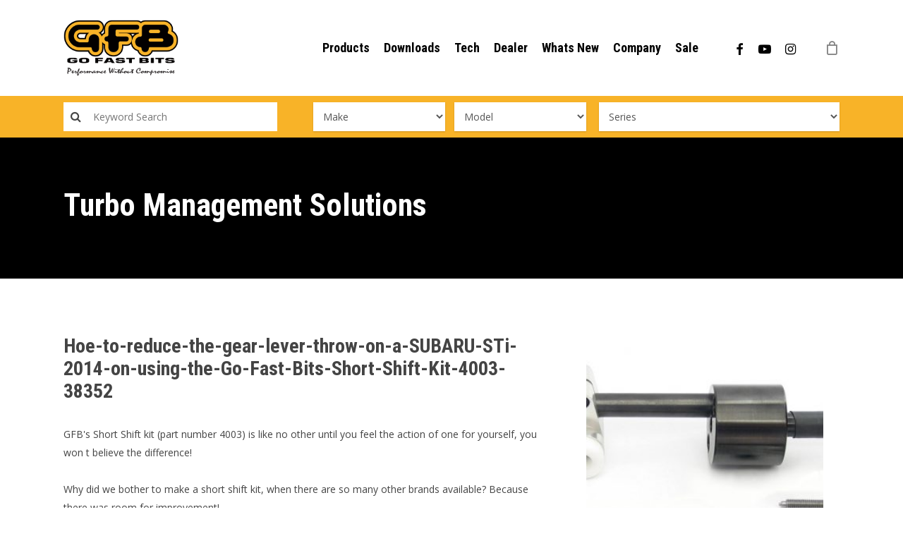

--- FILE ---
content_type: text/html; charset=UTF-8
request_url: https://gfb.com.au/tms-turbo-management-solutions/Hoe-to-reduce-the-gear-lever-throw-on-a-SUBARU-STi-2014-on-using-the-Go-Fast-Bits-Short-Shift-Kit-4003-38352/
body_size: 30808
content:
<!doctype html>
<html lang="en-US" class="no-js">
<head>
<!-- Meta Tags -->
<meta http-equiv="Content-Type" content="text/html; charset=UTF-8" />

<link rel="icon" href="https://gfb.com.au/wp-content/uploads/2019/05/favicon.ico" type="image/x-icon">

 

	<meta name="viewport" content="width=device-width, initial-scale=1, maximum-scale=1, user-scalable=0" />


<!--Shortcut icon-->

<meta name='robots' content='index, follow, max-image-preview:large, max-snippet:-1, max-video-preview:-1' />
	<style>img:is([sizes="auto" i], [sizes^="auto," i]) { contain-intrinsic-size: 3000px 1500px }</style>
	
	<!-- This site is optimized with the Yoast SEO plugin v26.8 - https://yoast.com/product/yoast-seo-wordpress/ -->
	<title>Turbo Management Solutions</title>
	<meta name="description" content="Explore GFB&#039;s Turbo Management Solutions and how our blow off valves enhance turbo performance and boost control." />
	<link rel="canonical" href="https://gfb.com.au/tms-turbo-management-solutions/" />
	<meta property="og:locale" content="en_US" />
	<meta property="og:type" content="article" />
	<meta property="og:title" content="Turbo Management Solutions" />
	<meta property="og:description" content="Explore GFB&#039;s Turbo Management Solutions and how our blow off valves enhance turbo performance and boost control." />
	<meta property="og:url" content="https://gfb.com.au/tms-turbo-management-solutions/" />
	<meta property="og:site_name" content="GFB Performance turbo tuning products" />
	<meta property="article:modified_time" content="2025-04-03T00:06:00+00:00" />
	<meta name="twitter:card" content="summary_large_image" />
	<script type="application/ld+json" class="yoast-schema-graph">{"@context":"https://schema.org","@graph":[{"@type":"WebPage","@id":"https://gfb.com.au/tms-turbo-management-solutions/","url":"https://gfb.com.au/tms-turbo-management-solutions/","name":"Turbo Management Solutions","isPartOf":{"@id":"https://gfb.com.au/#website"},"datePublished":"2018-11-25T12:32:00+00:00","dateModified":"2025-04-03T00:06:00+00:00","description":"Explore GFB's Turbo Management Solutions and how our blow off valves enhance turbo performance and boost control.","breadcrumb":{"@id":"https://gfb.com.au/tms-turbo-management-solutions/#breadcrumb"},"inLanguage":"en-US","potentialAction":[{"@type":"ReadAction","target":["https://gfb.com.au/tms-turbo-management-solutions/"]}]},{"@type":"BreadcrumbList","@id":"https://gfb.com.au/tms-turbo-management-solutions/#breadcrumb","itemListElement":[{"@type":"ListItem","position":1,"name":"Home","item":"https://gfb.com.au/"},{"@type":"ListItem","position":2,"name":"Turbo Management Solutions"}]},{"@type":"WebSite","@id":"https://gfb.com.au/#website","url":"https://gfb.com.au/","name":"GFB Performance turbo tuning products","description":"BOV | blow-off valve | wastegate | boost controller | short shifters | pulley kits","potentialAction":[{"@type":"SearchAction","target":{"@type":"EntryPoint","urlTemplate":"https://gfb.com.au/?s={search_term_string}"},"query-input":{"@type":"PropertyValueSpecification","valueRequired":true,"valueName":"search_term_string"}}],"inLanguage":"en-US"}]}</script>
	<!-- / Yoast SEO plugin. -->


<link rel='dns-prefetch' href='//gfb.com.au' />
<link rel='dns-prefetch' href='//www.googletagmanager.com' />
<link rel='dns-prefetch' href='//capi-automation.s3.us-east-2.amazonaws.com' />
<link rel='dns-prefetch' href='//fonts.googleapis.com' />
<script type="text/javascript">
/* <![CDATA[ */
window._wpemojiSettings = {"baseUrl":"https:\/\/s.w.org\/images\/core\/emoji\/16.0.1\/72x72\/","ext":".png","svgUrl":"https:\/\/s.w.org\/images\/core\/emoji\/16.0.1\/svg\/","svgExt":".svg","source":{"concatemoji":"https:\/\/gfb.com.au\/wp-includes\/js\/wp-emoji-release.min.js"}};
/*! This file is auto-generated */
!function(s,n){var o,i,e;function c(e){try{var t={supportTests:e,timestamp:(new Date).valueOf()};sessionStorage.setItem(o,JSON.stringify(t))}catch(e){}}function p(e,t,n){e.clearRect(0,0,e.canvas.width,e.canvas.height),e.fillText(t,0,0);var t=new Uint32Array(e.getImageData(0,0,e.canvas.width,e.canvas.height).data),a=(e.clearRect(0,0,e.canvas.width,e.canvas.height),e.fillText(n,0,0),new Uint32Array(e.getImageData(0,0,e.canvas.width,e.canvas.height).data));return t.every(function(e,t){return e===a[t]})}function u(e,t){e.clearRect(0,0,e.canvas.width,e.canvas.height),e.fillText(t,0,0);for(var n=e.getImageData(16,16,1,1),a=0;a<n.data.length;a++)if(0!==n.data[a])return!1;return!0}function f(e,t,n,a){switch(t){case"flag":return n(e,"\ud83c\udff3\ufe0f\u200d\u26a7\ufe0f","\ud83c\udff3\ufe0f\u200b\u26a7\ufe0f")?!1:!n(e,"\ud83c\udde8\ud83c\uddf6","\ud83c\udde8\u200b\ud83c\uddf6")&&!n(e,"\ud83c\udff4\udb40\udc67\udb40\udc62\udb40\udc65\udb40\udc6e\udb40\udc67\udb40\udc7f","\ud83c\udff4\u200b\udb40\udc67\u200b\udb40\udc62\u200b\udb40\udc65\u200b\udb40\udc6e\u200b\udb40\udc67\u200b\udb40\udc7f");case"emoji":return!a(e,"\ud83e\udedf")}return!1}function g(e,t,n,a){var r="undefined"!=typeof WorkerGlobalScope&&self instanceof WorkerGlobalScope?new OffscreenCanvas(300,150):s.createElement("canvas"),o=r.getContext("2d",{willReadFrequently:!0}),i=(o.textBaseline="top",o.font="600 32px Arial",{});return e.forEach(function(e){i[e]=t(o,e,n,a)}),i}function t(e){var t=s.createElement("script");t.src=e,t.defer=!0,s.head.appendChild(t)}"undefined"!=typeof Promise&&(o="wpEmojiSettingsSupports",i=["flag","emoji"],n.supports={everything:!0,everythingExceptFlag:!0},e=new Promise(function(e){s.addEventListener("DOMContentLoaded",e,{once:!0})}),new Promise(function(t){var n=function(){try{var e=JSON.parse(sessionStorage.getItem(o));if("object"==typeof e&&"number"==typeof e.timestamp&&(new Date).valueOf()<e.timestamp+604800&&"object"==typeof e.supportTests)return e.supportTests}catch(e){}return null}();if(!n){if("undefined"!=typeof Worker&&"undefined"!=typeof OffscreenCanvas&&"undefined"!=typeof URL&&URL.createObjectURL&&"undefined"!=typeof Blob)try{var e="postMessage("+g.toString()+"("+[JSON.stringify(i),f.toString(),p.toString(),u.toString()].join(",")+"));",a=new Blob([e],{type:"text/javascript"}),r=new Worker(URL.createObjectURL(a),{name:"wpTestEmojiSupports"});return void(r.onmessage=function(e){c(n=e.data),r.terminate(),t(n)})}catch(e){}c(n=g(i,f,p,u))}t(n)}).then(function(e){for(var t in e)n.supports[t]=e[t],n.supports.everything=n.supports.everything&&n.supports[t],"flag"!==t&&(n.supports.everythingExceptFlag=n.supports.everythingExceptFlag&&n.supports[t]);n.supports.everythingExceptFlag=n.supports.everythingExceptFlag&&!n.supports.flag,n.DOMReady=!1,n.readyCallback=function(){n.DOMReady=!0}}).then(function(){return e}).then(function(){var e;n.supports.everything||(n.readyCallback(),(e=n.source||{}).concatemoji?t(e.concatemoji):e.wpemoji&&e.twemoji&&(t(e.twemoji),t(e.wpemoji)))}))}((window,document),window._wpemojiSettings);
/* ]]> */
</script>
<style id='wp-emoji-styles-inline-css' type='text/css'>

	img.wp-smiley, img.emoji {
		display: inline !important;
		border: none !important;
		box-shadow: none !important;
		height: 1em !important;
		width: 1em !important;
		margin: 0 0.07em !important;
		vertical-align: -0.1em !important;
		background: none !important;
		padding: 0 !important;
	}
</style>
<link rel='stylesheet' id='wp-block-library-css' href='https://gfb.com.au/wp-includes/css/dist/block-library/style.min.css' type='text/css' media='all' />
<style id='global-styles-inline-css' type='text/css'>
:root{--wp--preset--aspect-ratio--square: 1;--wp--preset--aspect-ratio--4-3: 4/3;--wp--preset--aspect-ratio--3-4: 3/4;--wp--preset--aspect-ratio--3-2: 3/2;--wp--preset--aspect-ratio--2-3: 2/3;--wp--preset--aspect-ratio--16-9: 16/9;--wp--preset--aspect-ratio--9-16: 9/16;--wp--preset--color--black: #000000;--wp--preset--color--cyan-bluish-gray: #abb8c3;--wp--preset--color--white: #ffffff;--wp--preset--color--pale-pink: #f78da7;--wp--preset--color--vivid-red: #cf2e2e;--wp--preset--color--luminous-vivid-orange: #ff6900;--wp--preset--color--luminous-vivid-amber: #fcb900;--wp--preset--color--light-green-cyan: #7bdcb5;--wp--preset--color--vivid-green-cyan: #00d084;--wp--preset--color--pale-cyan-blue: #8ed1fc;--wp--preset--color--vivid-cyan-blue: #0693e3;--wp--preset--color--vivid-purple: #9b51e0;--wp--preset--gradient--vivid-cyan-blue-to-vivid-purple: linear-gradient(135deg,rgba(6,147,227,1) 0%,rgb(155,81,224) 100%);--wp--preset--gradient--light-green-cyan-to-vivid-green-cyan: linear-gradient(135deg,rgb(122,220,180) 0%,rgb(0,208,130) 100%);--wp--preset--gradient--luminous-vivid-amber-to-luminous-vivid-orange: linear-gradient(135deg,rgba(252,185,0,1) 0%,rgba(255,105,0,1) 100%);--wp--preset--gradient--luminous-vivid-orange-to-vivid-red: linear-gradient(135deg,rgba(255,105,0,1) 0%,rgb(207,46,46) 100%);--wp--preset--gradient--very-light-gray-to-cyan-bluish-gray: linear-gradient(135deg,rgb(238,238,238) 0%,rgb(169,184,195) 100%);--wp--preset--gradient--cool-to-warm-spectrum: linear-gradient(135deg,rgb(74,234,220) 0%,rgb(151,120,209) 20%,rgb(207,42,186) 40%,rgb(238,44,130) 60%,rgb(251,105,98) 80%,rgb(254,248,76) 100%);--wp--preset--gradient--blush-light-purple: linear-gradient(135deg,rgb(255,206,236) 0%,rgb(152,150,240) 100%);--wp--preset--gradient--blush-bordeaux: linear-gradient(135deg,rgb(254,205,165) 0%,rgb(254,45,45) 50%,rgb(107,0,62) 100%);--wp--preset--gradient--luminous-dusk: linear-gradient(135deg,rgb(255,203,112) 0%,rgb(199,81,192) 50%,rgb(65,88,208) 100%);--wp--preset--gradient--pale-ocean: linear-gradient(135deg,rgb(255,245,203) 0%,rgb(182,227,212) 50%,rgb(51,167,181) 100%);--wp--preset--gradient--electric-grass: linear-gradient(135deg,rgb(202,248,128) 0%,rgb(113,206,126) 100%);--wp--preset--gradient--midnight: linear-gradient(135deg,rgb(2,3,129) 0%,rgb(40,116,252) 100%);--wp--preset--font-size--small: 13px;--wp--preset--font-size--medium: 20px;--wp--preset--font-size--large: 36px;--wp--preset--font-size--x-large: 42px;--wp--preset--spacing--20: 0.44rem;--wp--preset--spacing--30: 0.67rem;--wp--preset--spacing--40: 1rem;--wp--preset--spacing--50: 1.5rem;--wp--preset--spacing--60: 2.25rem;--wp--preset--spacing--70: 3.38rem;--wp--preset--spacing--80: 5.06rem;--wp--preset--shadow--natural: 6px 6px 9px rgba(0, 0, 0, 0.2);--wp--preset--shadow--deep: 12px 12px 50px rgba(0, 0, 0, 0.4);--wp--preset--shadow--sharp: 6px 6px 0px rgba(0, 0, 0, 0.2);--wp--preset--shadow--outlined: 6px 6px 0px -3px rgba(255, 255, 255, 1), 6px 6px rgba(0, 0, 0, 1);--wp--preset--shadow--crisp: 6px 6px 0px rgba(0, 0, 0, 1);}:root { --wp--style--global--content-size: 1300px;--wp--style--global--wide-size: 1300px; }:where(body) { margin: 0; }.wp-site-blocks > .alignleft { float: left; margin-right: 2em; }.wp-site-blocks > .alignright { float: right; margin-left: 2em; }.wp-site-blocks > .aligncenter { justify-content: center; margin-left: auto; margin-right: auto; }:where(.is-layout-flex){gap: 0.5em;}:where(.is-layout-grid){gap: 0.5em;}.is-layout-flow > .alignleft{float: left;margin-inline-start: 0;margin-inline-end: 2em;}.is-layout-flow > .alignright{float: right;margin-inline-start: 2em;margin-inline-end: 0;}.is-layout-flow > .aligncenter{margin-left: auto !important;margin-right: auto !important;}.is-layout-constrained > .alignleft{float: left;margin-inline-start: 0;margin-inline-end: 2em;}.is-layout-constrained > .alignright{float: right;margin-inline-start: 2em;margin-inline-end: 0;}.is-layout-constrained > .aligncenter{margin-left: auto !important;margin-right: auto !important;}.is-layout-constrained > :where(:not(.alignleft):not(.alignright):not(.alignfull)){max-width: var(--wp--style--global--content-size);margin-left: auto !important;margin-right: auto !important;}.is-layout-constrained > .alignwide{max-width: var(--wp--style--global--wide-size);}body .is-layout-flex{display: flex;}.is-layout-flex{flex-wrap: wrap;align-items: center;}.is-layout-flex > :is(*, div){margin: 0;}body .is-layout-grid{display: grid;}.is-layout-grid > :is(*, div){margin: 0;}body{padding-top: 0px;padding-right: 0px;padding-bottom: 0px;padding-left: 0px;}:root :where(.wp-element-button, .wp-block-button__link){background-color: #32373c;border-width: 0;color: #fff;font-family: inherit;font-size: inherit;line-height: inherit;padding: calc(0.667em + 2px) calc(1.333em + 2px);text-decoration: none;}.has-black-color{color: var(--wp--preset--color--black) !important;}.has-cyan-bluish-gray-color{color: var(--wp--preset--color--cyan-bluish-gray) !important;}.has-white-color{color: var(--wp--preset--color--white) !important;}.has-pale-pink-color{color: var(--wp--preset--color--pale-pink) !important;}.has-vivid-red-color{color: var(--wp--preset--color--vivid-red) !important;}.has-luminous-vivid-orange-color{color: var(--wp--preset--color--luminous-vivid-orange) !important;}.has-luminous-vivid-amber-color{color: var(--wp--preset--color--luminous-vivid-amber) !important;}.has-light-green-cyan-color{color: var(--wp--preset--color--light-green-cyan) !important;}.has-vivid-green-cyan-color{color: var(--wp--preset--color--vivid-green-cyan) !important;}.has-pale-cyan-blue-color{color: var(--wp--preset--color--pale-cyan-blue) !important;}.has-vivid-cyan-blue-color{color: var(--wp--preset--color--vivid-cyan-blue) !important;}.has-vivid-purple-color{color: var(--wp--preset--color--vivid-purple) !important;}.has-black-background-color{background-color: var(--wp--preset--color--black) !important;}.has-cyan-bluish-gray-background-color{background-color: var(--wp--preset--color--cyan-bluish-gray) !important;}.has-white-background-color{background-color: var(--wp--preset--color--white) !important;}.has-pale-pink-background-color{background-color: var(--wp--preset--color--pale-pink) !important;}.has-vivid-red-background-color{background-color: var(--wp--preset--color--vivid-red) !important;}.has-luminous-vivid-orange-background-color{background-color: var(--wp--preset--color--luminous-vivid-orange) !important;}.has-luminous-vivid-amber-background-color{background-color: var(--wp--preset--color--luminous-vivid-amber) !important;}.has-light-green-cyan-background-color{background-color: var(--wp--preset--color--light-green-cyan) !important;}.has-vivid-green-cyan-background-color{background-color: var(--wp--preset--color--vivid-green-cyan) !important;}.has-pale-cyan-blue-background-color{background-color: var(--wp--preset--color--pale-cyan-blue) !important;}.has-vivid-cyan-blue-background-color{background-color: var(--wp--preset--color--vivid-cyan-blue) !important;}.has-vivid-purple-background-color{background-color: var(--wp--preset--color--vivid-purple) !important;}.has-black-border-color{border-color: var(--wp--preset--color--black) !important;}.has-cyan-bluish-gray-border-color{border-color: var(--wp--preset--color--cyan-bluish-gray) !important;}.has-white-border-color{border-color: var(--wp--preset--color--white) !important;}.has-pale-pink-border-color{border-color: var(--wp--preset--color--pale-pink) !important;}.has-vivid-red-border-color{border-color: var(--wp--preset--color--vivid-red) !important;}.has-luminous-vivid-orange-border-color{border-color: var(--wp--preset--color--luminous-vivid-orange) !important;}.has-luminous-vivid-amber-border-color{border-color: var(--wp--preset--color--luminous-vivid-amber) !important;}.has-light-green-cyan-border-color{border-color: var(--wp--preset--color--light-green-cyan) !important;}.has-vivid-green-cyan-border-color{border-color: var(--wp--preset--color--vivid-green-cyan) !important;}.has-pale-cyan-blue-border-color{border-color: var(--wp--preset--color--pale-cyan-blue) !important;}.has-vivid-cyan-blue-border-color{border-color: var(--wp--preset--color--vivid-cyan-blue) !important;}.has-vivid-purple-border-color{border-color: var(--wp--preset--color--vivid-purple) !important;}.has-vivid-cyan-blue-to-vivid-purple-gradient-background{background: var(--wp--preset--gradient--vivid-cyan-blue-to-vivid-purple) !important;}.has-light-green-cyan-to-vivid-green-cyan-gradient-background{background: var(--wp--preset--gradient--light-green-cyan-to-vivid-green-cyan) !important;}.has-luminous-vivid-amber-to-luminous-vivid-orange-gradient-background{background: var(--wp--preset--gradient--luminous-vivid-amber-to-luminous-vivid-orange) !important;}.has-luminous-vivid-orange-to-vivid-red-gradient-background{background: var(--wp--preset--gradient--luminous-vivid-orange-to-vivid-red) !important;}.has-very-light-gray-to-cyan-bluish-gray-gradient-background{background: var(--wp--preset--gradient--very-light-gray-to-cyan-bluish-gray) !important;}.has-cool-to-warm-spectrum-gradient-background{background: var(--wp--preset--gradient--cool-to-warm-spectrum) !important;}.has-blush-light-purple-gradient-background{background: var(--wp--preset--gradient--blush-light-purple) !important;}.has-blush-bordeaux-gradient-background{background: var(--wp--preset--gradient--blush-bordeaux) !important;}.has-luminous-dusk-gradient-background{background: var(--wp--preset--gradient--luminous-dusk) !important;}.has-pale-ocean-gradient-background{background: var(--wp--preset--gradient--pale-ocean) !important;}.has-electric-grass-gradient-background{background: var(--wp--preset--gradient--electric-grass) !important;}.has-midnight-gradient-background{background: var(--wp--preset--gradient--midnight) !important;}.has-small-font-size{font-size: var(--wp--preset--font-size--small) !important;}.has-medium-font-size{font-size: var(--wp--preset--font-size--medium) !important;}.has-large-font-size{font-size: var(--wp--preset--font-size--large) !important;}.has-x-large-font-size{font-size: var(--wp--preset--font-size--x-large) !important;}
:where(.wp-block-post-template.is-layout-flex){gap: 1.25em;}:where(.wp-block-post-template.is-layout-grid){gap: 1.25em;}
:where(.wp-block-columns.is-layout-flex){gap: 2em;}:where(.wp-block-columns.is-layout-grid){gap: 2em;}
:root :where(.wp-block-pullquote){font-size: 1.5em;line-height: 1.6;}
</style>
<link rel='stylesheet' id='woocommerce-layout-css' href='https://gfb.com.au/wp-content/plugins/woocommerce/assets/css/woocommerce-layout.css' type='text/css' media='all' />
<link rel='stylesheet' id='woocommerce-smallscreen-css' href='https://gfb.com.au/wp-content/plugins/woocommerce/assets/css/woocommerce-smallscreen.css' type='text/css' media='only screen and (max-width: 768px)' />
<link rel='stylesheet' id='woocommerce-general-css' href='https://gfb.com.au/wp-content/plugins/woocommerce/assets/css/woocommerce.css' type='text/css' media='all' />
<style id='woocommerce-inline-inline-css' type='text/css'>
.woocommerce form .form-row .required { visibility: visible; }
</style>
<link rel='stylesheet' id='font-awesome-css' href='https://gfb.com.au/wp-content/themes/salient/css/font-awesome-legacy.min.css' type='text/css' media='all' />
<link rel='stylesheet' id='parent-style-css' href='https://gfb.com.au/wp-content/themes/salient/style.css' type='text/css' media='all' />
<link rel='stylesheet' id='salient-grid-system-css' href='https://gfb.com.au/wp-content/themes/salient/css/build/grid-system.css' type='text/css' media='all' />
<link rel='stylesheet' id='main-styles-css' href='https://gfb.com.au/wp-content/themes/salient/css/build/style.css' type='text/css' media='all' />
<link rel='stylesheet' id='nectar_default_font_open_sans-css' href='https://fonts.googleapis.com/css?family=Open+Sans%3A300%2C400%2C600%2C700&#038;subset=latin%2Clatin-ext' type='text/css' media='all' />
<link rel='stylesheet' id='responsive-css' href='https://gfb.com.au/wp-content/themes/salient/css/build/responsive.css' type='text/css' media='all' />
<link rel='stylesheet' id='nectar-product-style-minimal-css' href='https://gfb.com.au/wp-content/themes/salient/css/build/third-party/woocommerce/product-style-minimal.css' type='text/css' media='all' />
<link rel='stylesheet' id='woocommerce-css' href='https://gfb.com.au/wp-content/themes/salient/css/build/woocommerce.css' type='text/css' media='all' />
<link rel='stylesheet' id='skin-material-css' href='https://gfb.com.au/wp-content/themes/salient/css/build/skin-material.css' type='text/css' media='all' />
<link rel='stylesheet' id='salient-wp-menu-dynamic-css' href='https://gfb.com.au/wp-content/uploads/salient/menu-dynamic.css' type='text/css' media='all' />
<link rel='stylesheet' id='dynamic-css-css' href='https://gfb.com.au/wp-content/themes/salient/css/salient-dynamic-styles.css' type='text/css' media='all' />
<style id='dynamic-css-inline-css' type='text/css'>
@media only screen and (min-width:1000px){body #ajax-content-wrap.no-scroll{min-height:calc(100vh - 136px);height:calc(100vh - 136px)!important;}}@media only screen and (min-width:1000px){#page-header-wrap.fullscreen-header,#page-header-wrap.fullscreen-header #page-header-bg,html:not(.nectar-box-roll-loaded) .nectar-box-roll > #page-header-bg.fullscreen-header,.nectar_fullscreen_zoom_recent_projects,#nectar_fullscreen_rows:not(.afterLoaded) > div{height:calc(100vh - 135px);}.wpb_row.vc_row-o-full-height.top-level,.wpb_row.vc_row-o-full-height.top-level > .col.span_12{min-height:calc(100vh - 135px);}html:not(.nectar-box-roll-loaded) .nectar-box-roll > #page-header-bg.fullscreen-header{top:136px;}.nectar-slider-wrap[data-fullscreen="true"]:not(.loaded),.nectar-slider-wrap[data-fullscreen="true"]:not(.loaded) .swiper-container{height:calc(100vh - 134px)!important;}.admin-bar .nectar-slider-wrap[data-fullscreen="true"]:not(.loaded),.admin-bar .nectar-slider-wrap[data-fullscreen="true"]:not(.loaded) .swiper-container{height:calc(100vh - 134px - 32px)!important;}}.admin-bar[class*="page-template-template-no-header"] .wpb_row.vc_row-o-full-height.top-level,.admin-bar[class*="page-template-template-no-header"] .wpb_row.vc_row-o-full-height.top-level > .col.span_12{min-height:calc(100vh - 32px);}body[class*="page-template-template-no-header"] .wpb_row.vc_row-o-full-height.top-level,body[class*="page-template-template-no-header"] .wpb_row.vc_row-o-full-height.top-level > .col.span_12{min-height:100vh;}@media only screen and (max-width:999px){.using-mobile-browser #nectar_fullscreen_rows:not(.afterLoaded):not([data-mobile-disable="on"]) > div{height:calc(100vh - 146px);}.using-mobile-browser .wpb_row.vc_row-o-full-height.top-level,.using-mobile-browser .wpb_row.vc_row-o-full-height.top-level > .col.span_12,[data-permanent-transparent="1"].using-mobile-browser .wpb_row.vc_row-o-full-height.top-level,[data-permanent-transparent="1"].using-mobile-browser .wpb_row.vc_row-o-full-height.top-level > .col.span_12{min-height:calc(100vh - 146px);}html:not(.nectar-box-roll-loaded) .nectar-box-roll > #page-header-bg.fullscreen-header,.nectar_fullscreen_zoom_recent_projects,.nectar-slider-wrap[data-fullscreen="true"]:not(.loaded),.nectar-slider-wrap[data-fullscreen="true"]:not(.loaded) .swiper-container,#nectar_fullscreen_rows:not(.afterLoaded):not([data-mobile-disable="on"]) > div{height:calc(100vh - 93px);}.wpb_row.vc_row-o-full-height.top-level,.wpb_row.vc_row-o-full-height.top-level > .col.span_12{min-height:calc(100vh - 93px);}body[data-transparent-header="false"] #ajax-content-wrap.no-scroll{min-height:calc(100vh - 93px);height:calc(100vh - 93px);}}#nectar_fullscreen_rows{background-color:transparent;}.post-type-archive-product.woocommerce .container-wrap,.tax-product_cat.woocommerce .container-wrap{background-color:#f9f9f9;}.woocommerce ul.products li.product.material,.woocommerce-page ul.products li.product.material{background-color:#ffffff;}.woocommerce ul.products li.product.minimal .product-wrap,.woocommerce ul.products li.product.minimal .background-color-expand,.woocommerce-page ul.products li.product.minimal .product-wrap,.woocommerce-page ul.products li.product.minimal .background-color-expand{background-color:#ffffff;}.screen-reader-text,.nectar-skip-to-content:not(:focus){border:0;clip:rect(1px,1px,1px,1px);clip-path:inset(50%);height:1px;margin:-1px;overflow:hidden;padding:0;position:absolute!important;width:1px;word-wrap:normal!important;}.row .col img:not([srcset]){width:auto;}.row .col img.img-with-animation.nectar-lazy:not([srcset]){width:100%;}
.form-group .select2-container--default .select2-selection--single:hover,
 .form-group  span.select2-selection.select2-selection--single,
 .form-group .select2-container--default.select2-container--open .select2-selection--single,
 .form-group .select2-container--default .select2-selection--single,
  .form-group .select2-container--default:hover .select2-selection--single:hover{
    background: #ffffff !important;
    border-radius: 0px;
    color: #000;
}
span.select2-dropdown.select2-dropdown--below {
    z-index: 9999 !important;
}

body[data-fancy-form-rcs="1"] .form-group .select2-container--default:hover .select2-selection--single .select2-selection__rendered, 
body[data-fancy-form-rcs="1"] .form-group .select2-container--default.select2-container--open .select2-selection--single .select2-selection__rendered{
    background: #ffffff !important;
    border-radius: 0px;
    color: #000;
}

.form-group  .fancy-select-wrap{
    padding: 0px !important;
}
.select2-dropdown{
    border-radius: 0px;
}

.nectar-fancy-box[data-style="parallax_hover"] .bg-img:after{
background-color: transparent!important;
}


div.gform_wrapper {
    display: block !important;
}

.tab_header {
  font-size: 26px;
  color: #f8b328;
  font-weight: bold;
border-bottom: 1px solid #f8b328;
  padding-bottom: 10px !important;
  margin-bottom: 25px;
  display: block;
}

body.search #page-header-bg {
    height: 250px;
    background: #000;
}

body.search #page-header-bg h1 {
    color: #ffff;
}
</style>
<link rel='stylesheet' id='salient-child-style-css' href='https://gfb.com.au/wp-content/themes/salient-child/style.css' type='text/css' media='all' />
<link rel='stylesheet' id='redux-google-fonts-salient_redux-css' href='https://fonts.googleapis.com/css?family=Roboto+Condensed%3A700' type='text/css' media='all' />
<script type="text/javascript" id="woocommerce-google-analytics-integration-gtag-js-after">
/* <![CDATA[ */
/* Google Analytics for WooCommerce (gtag.js) */
					window.dataLayer = window.dataLayer || [];
					function gtag(){dataLayer.push(arguments);}
					// Set up default consent state.
					for ( const mode of [{"analytics_storage":"denied","ad_storage":"denied","ad_user_data":"denied","ad_personalization":"denied","region":["AT","BE","BG","HR","CY","CZ","DK","EE","FI","FR","DE","GR","HU","IS","IE","IT","LV","LI","LT","LU","MT","NL","NO","PL","PT","RO","SK","SI","ES","SE","GB","CH"]}] || [] ) {
						gtag( "consent", "default", { "wait_for_update": 500, ...mode } );
					}
					gtag("js", new Date());
					gtag("set", "developer_id.dOGY3NW", true);
					gtag("config", "G-EKK45QN9K6", {"track_404":true,"allow_google_signals":true,"logged_in":false,"linker":{"domains":[],"allow_incoming":false},"custom_map":{"dimension1":"logged_in"}});
/* ]]> */
</script>
<script type="text/javascript" src="https://gfb.com.au/wp-includes/js/jquery/jquery.min.js" id="jquery-core-js"></script>
<script type="text/javascript" src="https://gfb.com.au/wp-includes/js/jquery/jquery-migrate.min.js" id="jquery-migrate-js"></script>
<script type="text/javascript" src="//gfb.com.au/wp-content/plugins/revslider/sr6/assets/js/rbtools.min.js" id="tp-tools-js"></script>
<script type="text/javascript" src="//gfb.com.au/wp-content/plugins/revslider/sr6/assets/js/rs6.min.js" id="revmin-js"></script>
<script type="text/javascript" src="https://gfb.com.au/wp-content/plugins/woocommerce/assets/js/jquery-blockui/jquery.blockUI.min.js" id="wc-jquery-blockui-js" defer="defer" data-wp-strategy="defer"></script>
<script type="text/javascript" src="https://gfb.com.au/wp-content/plugins/woocommerce/assets/js/js-cookie/js.cookie.min.js" id="wc-js-cookie-js" defer="defer" data-wp-strategy="defer"></script>
<script type="text/javascript" id="woocommerce-js-extra">
/* <![CDATA[ */
var woocommerce_params = {"ajax_url":"\/wp-admin\/admin-ajax.php","wc_ajax_url":"\/?wc-ajax=%%endpoint%%","i18n_password_show":"Show password","i18n_password_hide":"Hide password"};
/* ]]> */
</script>
<script type="text/javascript" src="https://gfb.com.au/wp-content/plugins/woocommerce/assets/js/frontend/woocommerce.min.js" id="woocommerce-js" defer="defer" data-wp-strategy="defer"></script>
<script></script><link rel="https://api.w.org/" href="https://gfb.com.au/wp-json/" /><link rel="alternate" title="JSON" type="application/json" href="https://gfb.com.au/wp-json/wp/v2/pages/7907" /><link rel='shortlink' href='https://gfb.com.au/?p=7907' />
<link rel="alternate" title="oEmbed (JSON)" type="application/json+oembed" href="https://gfb.com.au/wp-json/oembed/1.0/embed?url=https%3A%2F%2Fgfb.com.au%2Ftms-turbo-management-solutions%2F" />
<link rel="alternate" title="oEmbed (XML)" type="text/xml+oembed" href="https://gfb.com.au/wp-json/oembed/1.0/embed?url=https%3A%2F%2Fgfb.com.au%2Ftms-turbo-management-solutions%2F&#038;format=xml" />
<script type="text/javascript"> var root = document.getElementsByTagName( "html" )[0]; root.setAttribute( "class", "js" ); </script><!-- Google tag (gtag.js) -->
<script async src="https://www.googletagmanager.com/gtag/js?id=G-0440REZ2JL"></script>
<script>
  window.dataLayer = window.dataLayer || [];
  function gtag(){dataLayer.push(arguments);}
  gtag('js', new Date());

  gtag('config', 'G-0440REZ2JL');
</script>

<!-- Google Tag Manager -->
<script>(function(w,d,s,l,i){w[l]=w[l]||[];w[l].push({'gtm.start':
new Date().getTime(),event:'gtm.js'});var f=d.getElementsByTagName(s)[0],
j=d.createElement(s),dl=l!='dataLayer'?'&l='+l:'';j.async=true;j.src=
'https://www.googletagmanager.com/gtm.js?id='+i+dl;f.parentNode.insertBefore(j,f);
})(window,document,'script','dataLayer','GTM-W2NC77QP');</script>
<!-- End Google Tag Manager -->	<noscript><style>.woocommerce-product-gallery{ opacity: 1 !important; }</style></noscript>
				<script  type="text/javascript">
				!function(f,b,e,v,n,t,s){if(f.fbq)return;n=f.fbq=function(){n.callMethod?
					n.callMethod.apply(n,arguments):n.queue.push(arguments)};if(!f._fbq)f._fbq=n;
					n.push=n;n.loaded=!0;n.version='2.0';n.queue=[];t=b.createElement(e);t.async=!0;
					t.src=v;s=b.getElementsByTagName(e)[0];s.parentNode.insertBefore(t,s)}(window,
					document,'script','https://connect.facebook.net/en_US/fbevents.js');
			</script>
			<!-- WooCommerce Facebook Integration Begin -->
			<script  type="text/javascript">

				fbq('init', '1288055385979755', {}, {
    "agent": "woocommerce_2-10.4.3-3.5.15"
});

				document.addEventListener( 'DOMContentLoaded', function() {
					// Insert placeholder for events injected when a product is added to the cart through AJAX.
					document.body.insertAdjacentHTML( 'beforeend', '<div class=\"wc-facebook-pixel-event-placeholder\"></div>' );
				}, false );

			</script>
			<!-- WooCommerce Facebook Integration End -->
			<meta name="generator" content="Powered by WPBakery Page Builder - drag and drop page builder for WordPress."/>
<meta name="generator" content="Powered by Slider Revolution 6.7.21 - responsive, Mobile-Friendly Slider Plugin for WordPress with comfortable drag and drop interface." />
<link rel="icon" href="https://gfb.com.au/wp-content/uploads/2019/05/favicon.ico" sizes="32x32" />
<link rel="icon" href="https://gfb.com.au/wp-content/uploads/2019/05/favicon.ico" sizes="192x192" />
<link rel="apple-touch-icon" href="https://gfb.com.au/wp-content/uploads/2019/05/favicon.ico" />
<meta name="msapplication-TileImage" content="https://gfb.com.au/wp-content/uploads/2019/05/favicon.ico" />
<script>function setREVStartSize(e){
			//window.requestAnimationFrame(function() {
				window.RSIW = window.RSIW===undefined ? window.innerWidth : window.RSIW;
				window.RSIH = window.RSIH===undefined ? window.innerHeight : window.RSIH;
				try {
					var pw = document.getElementById(e.c).parentNode.offsetWidth,
						newh;
					pw = pw===0 || isNaN(pw) || (e.l=="fullwidth" || e.layout=="fullwidth") ? window.RSIW : pw;
					e.tabw = e.tabw===undefined ? 0 : parseInt(e.tabw);
					e.thumbw = e.thumbw===undefined ? 0 : parseInt(e.thumbw);
					e.tabh = e.tabh===undefined ? 0 : parseInt(e.tabh);
					e.thumbh = e.thumbh===undefined ? 0 : parseInt(e.thumbh);
					e.tabhide = e.tabhide===undefined ? 0 : parseInt(e.tabhide);
					e.thumbhide = e.thumbhide===undefined ? 0 : parseInt(e.thumbhide);
					e.mh = e.mh===undefined || e.mh=="" || e.mh==="auto" ? 0 : parseInt(e.mh,0);
					if(e.layout==="fullscreen" || e.l==="fullscreen")
						newh = Math.max(e.mh,window.RSIH);
					else{
						e.gw = Array.isArray(e.gw) ? e.gw : [e.gw];
						for (var i in e.rl) if (e.gw[i]===undefined || e.gw[i]===0) e.gw[i] = e.gw[i-1];
						e.gh = e.el===undefined || e.el==="" || (Array.isArray(e.el) && e.el.length==0)? e.gh : e.el;
						e.gh = Array.isArray(e.gh) ? e.gh : [e.gh];
						for (var i in e.rl) if (e.gh[i]===undefined || e.gh[i]===0) e.gh[i] = e.gh[i-1];
											
						var nl = new Array(e.rl.length),
							ix = 0,
							sl;
						e.tabw = e.tabhide>=pw ? 0 : e.tabw;
						e.thumbw = e.thumbhide>=pw ? 0 : e.thumbw;
						e.tabh = e.tabhide>=pw ? 0 : e.tabh;
						e.thumbh = e.thumbhide>=pw ? 0 : e.thumbh;
						for (var i in e.rl) nl[i] = e.rl[i]<window.RSIW ? 0 : e.rl[i];
						sl = nl[0];
						for (var i in nl) if (sl>nl[i] && nl[i]>0) { sl = nl[i]; ix=i;}
						var m = pw>(e.gw[ix]+e.tabw+e.thumbw) ? 1 : (pw-(e.tabw+e.thumbw)) / (e.gw[ix]);
						newh =  (e.gh[ix] * m) + (e.tabh + e.thumbh);
					}
					var el = document.getElementById(e.c);
					if (el!==null && el) el.style.height = newh+"px";
					el = document.getElementById(e.c+"_wrapper");
					if (el!==null && el) {
						el.style.height = newh+"px";
						el.style.display = "block";
					}
				} catch(e){
					console.log("Failure at Presize of Slider:" + e)
				}
			//});
		  };</script>
<noscript><style> .wpb_animate_when_almost_visible { opacity: 1; }</style></noscript>
<!-- Google tag (gtag.js) -->
<script async src="https://www.googletagmanager.com/gtag/js?id=G-0440REZ2JL"></script>
<script>
  window.dataLayer = window.dataLayer || [];
  function gtag(){dataLayer.push(arguments);}
  gtag('js', new Date());

  gtag('config', 'G-0440REZ2JL');
</script>

<!-- Google Tag Manager -->
<script>(function(w,d,s,l,i){w[l]=w[l]||[];w[l].push({'gtm.start':
new Date().getTime(),event:'gtm.js'});var f=d.getElementsByTagName(s)[0],
j=d.createElement(s),dl=l!='dataLayer'?'&l='+l:'';j.async=true;j.src=
'https://www.googletagmanager.com/gtm.js?id='+i+dl;f.parentNode.insertBefore(j,f);
})(window,document,'script','dataLayer','GTM-W2NC77QP');</script>
<!-- End Google Tag Manager --><script type="text/javascript">
	jQuery(document).ready(function(){
			jQuery("#preloader").hide();
		});
</script>
</head>

<body class="wp-singular page-template page-template-template-tms-solutions page-template-template-tms-solutions-php page page-id-7907 wp-theme-salient wp-child-theme-salient-child theme-salient woocommerce-no-js material wpb-js-composer js-comp-ver-7.8.1 vc_responsive" data-footer-reveal="false" data-header-format="default" data-body-border="off" data-boxed-style="" data-header-breakpoint="1200" data-footer-reveal-shadow="none" data-dropdown-style="minimal" data-cae="easeOutCubic" data-megamenu-width="contained" data-cad="750" data-aie="none" data-ls="fancybox" data-apte="standard" data-hhun="0" data-fancy-form-rcs="default" data-form-style="minimal" data-form-submit="regular" data-is="minimal" data-button-style="slightly_rounded_shadow" data-header-inherit-rc="false" data-header-search="false" data-animated-anchors="true" data-ajax-transitions="false" data-full-width-header="false" data-slide-out-widget-area="true" data-slide-out-widget-area-style="slide-out-from-right-hover" data-user-set-ocm="off" data-loading-animation="none" data-bg-header="true" data-ext-responsive="true" data-header-resize="1" data-header-color="light" data-transparent-header="false" data-cart="true" data-remove-m-parallax="" data-remove-m-video-bgs="" data-force-header-trans-color="light" data-smooth-scrolling="0" data-permanent-transparent="false" data-responsive="1" >

<script type="text/javascript">
	 (function(window, document) {

		 if(navigator.userAgent.match(/(Android|iPod|iPhone|iPad|BlackBerry|IEMobile|Opera Mini)/)) {
			 document.body.className += " using-mobile-browser mobile ";
		 }
		 if(navigator.userAgent.match(/Mac/) && navigator.maxTouchPoints && navigator.maxTouchPoints > 2) {
			document.body.className += " using-ios-device ";
		}

		 if( !("ontouchstart" in window) ) {

			 var body = document.querySelector("body");
			 var winW = window.innerWidth;
			 var bodyW = body.clientWidth;

			 if (winW > bodyW + 4) {
				 body.setAttribute("style", "--scroll-bar-w: " + (winW - bodyW - 4) + "px");
			 } else {
				 body.setAttribute("style", "--scroll-bar-w: 0px");
			 }
		 }

	 })(window, document);
   </script><!-- Google Tag Manager (noscript) -->
<noscript><iframe src=https://www.googletagmanager.com/ns.html?id=GTM-W2NC77QP
height="0" width="0" style="display:none;visibility:hidden"></iframe></noscript>
<!-- End Google Tag Manager (noscript) --><a href="#ajax-content-wrap" class="nectar-skip-to-content">Skip to main content</a><div class="ocm-effect-wrap"><div class="ocm-effect-wrap-inner"><div id="header-space" data-header-mobile-fixed='1'></div> 
<div id="header-outer" data-has-menu="true"  data-has-buttons="yes" data-using-pr-menu="false" data-mobile-fixed="1" data-ptnm="false" data-lhe="default" data-user-set-bg="#ffffff" data-format="default" data-permanent-transparent="false" data-megamenu-rt="0" data-remove-fixed="0" data-cart="true" data-transparency-option="0" data-box-shadow="small" data-shrink-num="6" data-full-width="false" data-condense="false" data-using-secondary="0" data-using-logo="1" data-logo-height="80" data-m-logo-height="70" data-padding="28" data-header-resize="1">
	
<div id="search-outer" class="nectar">
	<div id="search">
		<div class="container">
			 <div id="search-box">
				 <div class="inner-wrap">
					 <div class="col span_12">
						  <form role="search" action="https://gfb.com.au/" method="GET">
														 <input type="text" name="s"  value="" aria-label="Search" placeholder="Keyword" />
							 
						<span>Hit enter to search or ESC to close</span>
												</form>
					</div><!--/span_12-->
				</div><!--/inner-wrap-->
			 </div><!--/search-box-->
			 <div id="close"><a href="#"><span class="screen-reader-text">Close Search</span>
				<span class="close-wrap"> <span class="close-line close-line1"></span> <span class="close-line close-line2"></span> </span>				 </a></div>
		 </div><!--/container-->
	</div><!--/search-->
</div><!--/search-outer-->
	<header id="top">
	<div class="container">
			<div class="row">
				<div class="col span_3">
					<a id="logo" href="https://gfb.com.au" data-supplied-ml="true" >
						<img class="stnd skip-lazy default-logo dark-version" width="240" height="118" alt="GFB Performance turbo tuning products" src="https://gfb.com.au/wp-content/uploads/2018/10/logo.png" srcset="https://gfb.com.au/wp-content/uploads/2018/10/logo.png 1x, https://gfb.com.au/wp-content/uploads/2018/10/logo.png 2x" /><img class="mobile-only-logo skip-lazy" alt="GFB Performance turbo tuning products" width="240" height="118" src="https://gfb.com.au/wp-content/uploads/2018/10/logo.png" />					</a>

									</div><!--/span_3-->
				<div class="col span_9 col_last">
												<!--mobile cart link-->
							<a id="mobile-cart-link" href="https://gfb.com.au/cart/"><i class="icon-salient-cart"></i><div class="cart-wrap"><span>0 </span></div></a>
												<div class="slide-out-widget-area-toggle mobile-icon slide-out-from-right-hover" data-icon-animation="simple-transform">
							<div> <a href="#sidewidgetarea" class="closed"> <span> <i class="lines-button x2"> <i class="lines"></i> </i> </span> </a> </div>
       			</div>
															<nav>
													<ul class="sf-menu">
								<li id="menu-item-7312" class="megamenu columns-5 menu-item menu-item-type-post_type menu-item-object-page menu-item-has-children nectar-regular-menu-item menu-item-7312"><a href="https://gfb.com.au/products/" aria-haspopup="true" aria-expanded="false"><span class="menu-title-text">Products</span></a>
<ul class="sub-menu">
	<li id="menu-item-7100" class="menu-item menu-item-type-post_type menu-item-object-page menu-item-has-children nectar-regular-menu-item menu-item-7100"><a href="https://gfb.com.au/products/blow-off-and-diverter-valves/" aria-haspopup="true" aria-expanded="false"><span class="menu-title-text">Blow off/Diverter Valves</span><span class="sf-sub-indicator"><i class="fa fa-angle-right icon-in-menu" aria-hidden="true"></i></span></a>
	<ul class="sub-menu">
		<li id="menu-item-7306" class="menu-item menu-item-type-post_type menu-item-object-page nectar-regular-menu-item menu-item-7306"><a href="https://gfb.com.au/products/blow-off-and-diverter-valves/mach-2/"><span class="menu-title-text">Mach 2</span></a></li>
		<li id="menu-item-7253" class="menu-item menu-item-type-post_type menu-item-object-page nectar-regular-menu-item menu-item-7253"><a href="https://gfb.com.au/products/blow-off-and-diverter-valves/hybrid-2018-02-19/"><span class="menu-title-text">Hybrid</span></a></li>
		<li id="menu-item-7308" class="menu-item menu-item-type-post_type menu-item-object-page nectar-regular-menu-item menu-item-7308"><a href="https://gfb.com.au/products/blow-off-and-diverter-valves/respons-tms/"><span class="menu-title-text">Respons TMS</span></a></li>
		<li id="menu-item-7310" class="menu-item menu-item-type-post_type menu-item-object-page nectar-regular-menu-item menu-item-7310"><a href="https://gfb.com.au/products/blow-off-and-diverter-valves/deceptor-pro/"><span class="menu-title-text">Deceptor Pro II</span></a></li>
		<li id="menu-item-17456" class="menu-item menu-item-type-post_type menu-item-object-page nectar-regular-menu-item menu-item-17456"><a href="https://gfb.com.au/products/blow-off-and-diverter-valves/dv-plus/"><span class="menu-title-text">DV+</span></a></li>
		<li id="menu-item-7251" class="menu-item menu-item-type-post_type menu-item-object-page nectar-regular-menu-item menu-item-7251"><a href="https://gfb.com.au/products/blow-off-and-diverter-valves/vta/"><span class="menu-title-text">VTA</span></a></li>
		<li id="menu-item-7311" class="menu-item menu-item-type-post_type menu-item-object-page nectar-regular-menu-item menu-item-7311"><a href="https://gfb.com.au/products/blow-off-and-diverter-valves/dvx-diverter-valve-performance-with-volume-control/"><span class="menu-title-text">DVX</span></a></li>
		<li id="menu-item-18811" class="menu-item menu-item-type-post_type menu-item-object-page nectar-regular-menu-item menu-item-18811"><a href="https://gfb.com.au/products/blow-off-and-diverter-valves/sxv/"><span class="menu-title-text">SXV</span></a></li>
		<li id="menu-item-7307" class="menu-item menu-item-type-post_type menu-item-object-page nectar-regular-menu-item menu-item-7307"><a href="https://gfb.com.au/products/blow-off-and-diverter-valves/sv52/"><span class="menu-title-text">SV52</span></a></li>
		<li id="menu-item-8125" class="menu-item menu-item-type-post_type menu-item-object-page nectar-regular-menu-item menu-item-8125"><a href="https://gfb.com.au/products/adaptors/"><span class="menu-title-text">Adaptors</span></a></li>
		<li id="menu-item-15138" class="menu-item menu-item-type-taxonomy menu-item-object-product_cat nectar-regular-menu-item menu-item-15138"><a href="https://gfb.com.au/products/blow-off-and-diverter-valves/blow-off-diverter-valve-accessories-and-spares/"><span class="menu-title-text">Accessories and Spares</span></a></li>
	</ul>
</li>
	<li id="menu-item-7119" class="menu-item menu-item-type-post_type menu-item-object-page menu-item-has-children nectar-regular-menu-item menu-item-7119"><a href="https://gfb.com.au/products/boost-controllers/" aria-haspopup="true" aria-expanded="false"><span class="menu-title-text">Boost Controllers</span><span class="sf-sub-indicator"><i class="fa fa-angle-right icon-in-menu" aria-hidden="true"></i></span></a>
	<ul class="sub-menu">
		<li id="menu-item-7243" class="menu-item menu-item-type-post_type menu-item-object-page nectar-regular-menu-item menu-item-7243"><a href="https://gfb.com.au/products/boost-controllers/electronic-boost-controllers/"><span class="menu-title-text">Electronic Boost Controllers</span></a></li>
		<li id="menu-item-7242" class="menu-item menu-item-type-post_type menu-item-object-page nectar-regular-menu-item menu-item-7242"><a href="https://gfb.com.au/products/boost-controllers/manual-boost-controllers/"><span class="menu-title-text">Manual Boost Controllers</span></a></li>
		<li id="menu-item-15140" class="menu-item menu-item-type-taxonomy menu-item-object-product_cat nectar-regular-menu-item menu-item-15140"><a href="https://gfb.com.au/products/boost-controllers/boost-controllers-accessories-and-spares/"><span class="menu-title-text">Accessories and Spares</span></a></li>
	</ul>
</li>
	<li id="menu-item-7098" class="menu-item menu-item-type-post_type menu-item-object-page menu-item-has-children nectar-regular-menu-item menu-item-7098"><a href="https://gfb.com.au/products/fuel-management-products/" aria-haspopup="true" aria-expanded="false"><span class="menu-title-text">Fuel Pressure Regulators</span><span class="sf-sub-indicator"><i class="fa fa-angle-right icon-in-menu" aria-hidden="true"></i></span></a>
	<ul class="sub-menu">
		<li id="menu-item-19422" class="menu-item menu-item-type-taxonomy menu-item-object-product_cat nectar-regular-menu-item menu-item-19422"><a href="https://gfb.com.au/products/fuel-management-products/fx-d-8an-ports/"><span class="menu-title-text">FX-D (-8AN Ports)</span></a></li>
		<li id="menu-item-19423" class="menu-item menu-item-type-taxonomy menu-item-object-product_cat nectar-regular-menu-item menu-item-19423"><a href="https://gfb.com.au/products/fuel-management-products/fx-r-6an-ports/"><span class="menu-title-text">FX-R (-6AN Ports)</span></a></li>
		<li id="menu-item-19424" class="menu-item menu-item-type-taxonomy menu-item-object-product_cat nectar-regular-menu-item menu-item-19424"><a href="https://gfb.com.au/products/fuel-management-products/fx-s-ports/"><span class="menu-title-text">FX-S</span></a></li>
		<li id="menu-item-19421" class="menu-item menu-item-type-taxonomy menu-item-object-product_cat nectar-regular-menu-item menu-item-19421"><a href="https://gfb.com.au/products/fuel-management-products/fuel-pressure-regulator-accessories-and-spares/"><span class="menu-title-text">Accessories and Spares</span></a></li>
	</ul>
</li>
	<li id="menu-item-7097" class="menu-item menu-item-type-post_type menu-item-object-page menu-item-has-children nectar-regular-menu-item menu-item-7097"><a href="https://gfb.com.au/products/wastegates/" aria-haspopup="true" aria-expanded="false"><span class="menu-title-text">Wastegates</span><span class="sf-sub-indicator"><i class="fa fa-angle-right icon-in-menu" aria-hidden="true"></i></span></a>
	<ul class="sub-menu">
		<li id="menu-item-15134" class="menu-item menu-item-type-taxonomy menu-item-object-product_cat nectar-regular-menu-item menu-item-15134"><a href="https://gfb.com.au/products/wastegates/external-wastegates/"><span class="menu-title-text">External Wastegates</span></a></li>
		<li id="menu-item-15135" class="menu-item menu-item-type-taxonomy menu-item-object-product_cat nectar-regular-menu-item menu-item-15135"><a href="https://gfb.com.au/products/wastegates/internal-wastegates/"><span class="menu-title-text">Internal Wastegates</span></a></li>
		<li id="menu-item-15142" class="menu-item menu-item-type-taxonomy menu-item-object-product_cat nectar-regular-menu-item menu-item-15142"><a href="https://gfb.com.au/products/wastegates/wastegate-accessories-and-spares/"><span class="menu-title-text">Accessories and Spares</span></a></li>
	</ul>
</li>
	<li id="menu-item-8536" class="menu-item menu-item-type-custom menu-item-object-custom nectar-regular-menu-item menu-item-8536"><a href="#"><span class="menu-title-text">MORE&#8230;</span></a></li>
	<li id="menu-item-7096" class="menu-item menu-item-type-post_type menu-item-object-page nectar-regular-menu-item menu-item-7096"><a href="https://gfb.com.au/products/gauge-ports-manifold-boost-taps/"><span class="menu-title-text">Gauge Port/ Manifold Taps</span></a></li>
	<li id="menu-item-15136" class="menu-item menu-item-type-taxonomy menu-item-object-product_cat nectar-regular-menu-item menu-item-15136"><a href="https://gfb.com.au/products/gauge-ports-manifold-boost-taps/boost-pressure-gauge/"><span class="menu-title-text">Boost Pressure Gauge</span></a></li>
	<li id="menu-item-15137" class="menu-item menu-item-type-taxonomy menu-item-object-product_cat nectar-regular-menu-item menu-item-15137"><a href="https://gfb.com.au/products/gauge-ports-manifold-boost-taps/fuel-pressure-gauge/"><span class="menu-title-text">Fuel Pressure Gauge</span></a></li>
	<li id="menu-item-7254" class="menu-item menu-item-type-post_type menu-item-object-page nectar-regular-menu-item menu-item-7254"><a href="https://gfb.com.au/products/lightweight-pulley-kits/"><span class="menu-title-text">Lightweight Pulley Kits</span></a></li>
	<li id="menu-item-7099" class="menu-item menu-item-type-post_type menu-item-object-page nectar-regular-menu-item menu-item-7099"><a href="https://gfb.com.au/products/short-shift-kits/"><span class="menu-title-text">Short Shift Kits</span></a></li>
	<li id="menu-item-7094" class="menu-item menu-item-type-post_type menu-item-object-page nectar-regular-menu-item menu-item-7094"><a href="https://gfb.com.au/products/merchandise/"><span class="menu-title-text">Merchandise</span></a></li>
</ul>
</li>
<li id="menu-item-614" class="menu-item menu-item-type-custom menu-item-object-custom menu-item-has-children nectar-regular-menu-item menu-item-614"><a href="#" aria-haspopup="true" aria-expanded="false"><span class="menu-title-text">Downloads</span></a>
<ul class="sub-menu">
	<li id="menu-item-7967" class="menu-item menu-item-type-post_type menu-item-object-page nectar-regular-menu-item menu-item-7967"><a href="https://gfb.com.au/downloads/press-gallery/"><span class="menu-title-text">Product Images</span></a></li>
	<li id="menu-item-7656" class="menu-item menu-item-type-post_type menu-item-object-page nectar-regular-menu-item menu-item-7656"><a href="https://gfb.com.au/sounds/"><span class="menu-title-text">Sounds</span></a></li>
	<li id="menu-item-7659" class="menu-item menu-item-type-post_type menu-item-object-page nectar-regular-menu-item menu-item-7659"><a href="https://gfb.com.au/downloads/gfb-tv/"><span class="menu-title-text">GFB TV</span></a></li>
	<li id="menu-item-7658" class="menu-item menu-item-type-post_type menu-item-object-page nectar-regular-menu-item menu-item-7658"><a href="https://gfb.com.au/downloads/mighty-car-mods/"><span class="menu-title-text">Mighty Car Mods</span></a></li>
	<li id="menu-item-8920" class="menu-item menu-item-type-post_type menu-item-object-page nectar-regular-menu-item menu-item-8920"><a href="https://gfb.com.au/downloads/go-fast-brett/"><span class="menu-title-text">Go Fast Brett</span></a></li>
</ul>
</li>
<li id="menu-item-615" class="menu-item menu-item-type-custom menu-item-object-custom menu-item-has-children nectar-regular-menu-item menu-item-615"><a href="#" aria-haspopup="true" aria-expanded="false"><span class="menu-title-text">Tech</span></a>
<ul class="sub-menu">
	<li id="menu-item-8901" class="menu-item menu-item-type-post_type menu-item-object-page nectar-regular-menu-item menu-item-8901"><a href="https://gfb.com.au/tech/tech-articles/"><span class="menu-title-text">Tech Articles</span></a></li>
	<li id="menu-item-7700" class="menu-item menu-item-type-post_type menu-item-object-page nectar-regular-menu-item menu-item-7700"><a href="https://gfb.com.au/tech-dyno-results/"><span class="menu-title-text">Dyno Results</span></a></li>
	<li id="menu-item-8879" class="menu-item menu-item-type-post_type menu-item-object-page nectar-regular-menu-item menu-item-8879"><a href="https://gfb.com.au/tech/troubleshooting/"><span class="menu-title-text">Troubleshooting</span></a></li>
	<li id="menu-item-7968" class="menu-item menu-item-type-post_type menu-item-object-page nectar-regular-menu-item menu-item-7968"><a href="https://gfb.com.au/installation/"><span class="menu-title-text">Installation</span></a></li>
	<li id="menu-item-7513" class="menu-item menu-item-type-post_type menu-item-object-page nectar-regular-menu-item menu-item-7513"><a href="https://gfb.com.au/faqs/"><span class="menu-title-text">FAQs</span></a></li>
	<li id="menu-item-7511" class="menu-item menu-item-type-post_type menu-item-object-page nectar-regular-menu-item menu-item-7511"><a href="https://gfb.com.au/warranty/"><span class="menu-title-text">Warranty</span></a></li>
	<li id="menu-item-657" class="menu-item menu-item-type-custom menu-item-object-custom nectar-regular-menu-item menu-item-657"><a href="/tms-turbo-management-solutions/"><span class="menu-title-text">TMS Turbo Management Solutions</span></a></li>
</ul>
</li>
<li id="menu-item-13851" class="menu-item menu-item-type-post_type menu-item-object-page menu-item-has-children nectar-regular-menu-item menu-item-13851"><a href="https://gfb.com.au/store-locator/" aria-haspopup="true" aria-expanded="false"><span class="menu-title-text">Dealer</span></a>
<ul class="sub-menu">
	<li id="menu-item-15025" class="menu-item menu-item-type-post_type menu-item-object-page nectar-regular-menu-item menu-item-15025"><a href="https://gfb.com.au/dealer-locator-by-country/"><span class="menu-title-text">Dealer Locator by Country</span></a></li>
	<li id="menu-item-13304" class="menu-item menu-item-type-post_type menu-item-object-page nectar-regular-menu-item menu-item-13304"><a href="https://gfb.com.au/store-locator/"><span class="menu-title-text">Google Dealer Locator</span></a></li>
</ul>
</li>
<li id="menu-item-7608" class="menu-item menu-item-type-post_type menu-item-object-page menu-item-has-children nectar-regular-menu-item menu-item-7608"><a href="https://gfb.com.au/whats-new/" aria-haspopup="true" aria-expanded="false"><span class="menu-title-text">Whats New</span></a>
<ul class="sub-menu">
	<li id="menu-item-7606" class="menu-item menu-item-type-post_type menu-item-object-page nectar-regular-menu-item menu-item-7606"><a href="https://gfb.com.au/whats-new/latest-news/"><span class="menu-title-text">Latest News</span></a></li>
	<li id="menu-item-7607" class="menu-item menu-item-type-post_type menu-item-object-page nectar-regular-menu-item menu-item-7607"><a href="https://gfb.com.au/whats-new/product-spotlight/"><span class="menu-title-text">Product Spotlight</span></a></li>
</ul>
</li>
<li id="menu-item-618" class="menu-item menu-item-type-custom menu-item-object-custom menu-item-has-children nectar-regular-menu-item menu-item-618"><a href="#" aria-haspopup="true" aria-expanded="false"><span class="menu-title-text">Company</span></a>
<ul class="sub-menu">
	<li id="menu-item-665" class="menu-item menu-item-type-post_type menu-item-object-page nectar-regular-menu-item menu-item-665"><a href="https://gfb.com.au/company/about-us/"><span class="menu-title-text">About Us</span></a></li>
	<li id="menu-item-12959" class="menu-item menu-item-type-post_type menu-item-object-page nectar-regular-menu-item menu-item-12959"><a href="https://gfb.com.au/contact-us/"><span class="menu-title-text">Contact Us</span></a></li>
	<li id="menu-item-7512" class="menu-item menu-item-type-post_type menu-item-object-page nectar-regular-menu-item menu-item-7512"><a href="https://gfb.com.au/faqs/"><span class="menu-title-text">FAQs</span></a></li>
	<li id="menu-item-15786" class="menu-item menu-item-type-post_type menu-item-object-page nectar-regular-menu-item menu-item-15786"><a href="https://gfb.com.au/career/"><span class="menu-title-text">Career</span></a></li>
	<li id="menu-item-19135" class="menu-item menu-item-type-post_type menu-item-object-page nectar-regular-menu-item menu-item-19135"><a href="https://gfb.com.au/sponsorship-and-collaboration/"><span class="menu-title-text">Sponsorship and Collaboration</span></a></li>
	<li id="menu-item-9225" class="menu-item menu-item-type-post_type menu-item-object-page nectar-regular-menu-item menu-item-9225"><a href="https://gfb.com.au/terms-conditions/"><span class="menu-title-text">Terms of Use</span></a></li>
	<li id="menu-item-680" class="menu-item menu-item-type-post_type menu-item-object-page nectar-regular-menu-item menu-item-680"><a href="https://gfb.com.au/company/about-us/"><span class="menu-title-text">Meet the Chief Engineer</span></a></li>
	<li id="menu-item-663" class="menu-item menu-item-type-post_type menu-item-object-page nectar-regular-menu-item menu-item-663"><a href="https://gfb.com.au/company/awards-accreditation-and-associations/"><span class="menu-title-text">Awards, Accreditation and Associations</span></a></li>
	<li id="menu-item-13950" class="menu-item menu-item-type-post_type menu-item-object-page nectar-regular-menu-item menu-item-13950"><a href="https://gfb.com.au/warnings-and-regulations/"><span class="menu-title-text">Warnings and Regulations</span></a></li>
</ul>
</li>
<li id="menu-item-20562" class="menu-item menu-item-type-taxonomy menu-item-object-product_cat nectar-regular-menu-item menu-item-20562"><a href="https://gfb.com.au/products/sale/"><span class="menu-title-text">Sale</span></a></li>
<li id="social-in-menu" class="button_social_group"><a target="_blank" rel="noopener" href="https://www.facebook.com/GFBturbo"><span class="screen-reader-text">facebook</span><i class="fa fa-facebook" aria-hidden="true"></i> </a><a target="_blank" rel="noopener" href="https://www.youtube.com/user/gfbvideos"><span class="screen-reader-text">youtube</span><i class="fa fa-youtube-play" aria-hidden="true"></i> </a><a target="_blank" rel="noopener" href="https://www.instagram.com/gofastbits/"><span class="screen-reader-text">instagram</span><i class="fa fa-instagram" aria-hidden="true"></i> </a></li>							</ul>

																				<ul class="buttons" data-user-set-ocm="off">
								<li class="nectar-woo-cart">
			<div class="cart-outer" data-user-set-ocm="off" data-cart-style="dropdown">
				<div class="cart-menu-wrap">
					<div class="cart-menu">
						<a class="cart-contents" href="https://gfb.com.au/cart/"><div class="cart-icon-wrap"><i class="icon-salient-cart" aria-hidden="true"></i> <div class="cart-wrap"><span>0 </span></div> </div></a>
					</div>
				</div>

									<div class="cart-notification">
						<span class="item-name"></span> was successfully added to your cart.					</div>
				
				<div class="widget woocommerce widget_shopping_cart"><div class="widget_shopping_cart_content"></div></div>
			</div>

			</li>
							</ul>
						
						
					</nav>

					
					
				</div><!--/span_9-->

				
			</div><!--/row-->
		</div><!--/container-->
	</header>
	<div class="content_inner" style="background-color:#f8b328;">
		<div class="container">
					<meta charset="UTF-8">

      <div class="main">
         <div class="container">
            <div class="row">
                
            <div class="col span_4 me_span_4 spacing search">
            <form role="search" action="https://gfb.com.au/" method="GET" id="autosearch" class="m-searching">
               <span class="fa fa-search"></span>

														 <input type="text" name="s" id="s" value="" placeholder="Keyword Search"> 
			</form>
                             <!-- <div id="autosearch" class="m-searching">
                        <input class="" name="q" id="q" type="text" autocomplete="off" onfocus="this.style.color='#333';
                        if (this.value=='Keyword Search' || this.value==''){ this.value='';}" onblur="if (this.value==''){this.style.color='e8e8e8'; this.value='Keyword Search';}" value="Keyword Search" />&nbsp;&nbsp;&nbsp;   <b>or</b>               
                            <div id="results" style="position:absolute;"></div>
                    </div> -->	 
            </div>
            <form name="myform" class="form-group" method="post">

               <div class="col span_2 spacing">
                  <select name="make" id="make" class="" data-title="Make">
                     <option value="">Make</option>
                     <option value="3854">ABARTH</option><option value="2">ALFA ROMEO</option><option value="810">ALPINE</option><option value="5">AUDI</option><option value="16">BMW</option><option value="819">CADILLAC</option><option value="99800004">CAN-AM</option><option value="138">CHEVROLET</option><option value="21">CITROËN</option><option value="36">FORD</option><option value="1496">FORD AUSTRALIA</option><option value="776">FORD USA</option><option value="4473">GENESIS</option><option value="3968">HAVAL</option><option value="801">HOLDEN</option><option value="45">HONDA</option><option value="183">HYUNDAI</option><option value="1526">INFINITI</option><option value="882">JEEP</option><option value="184">KIA</option><option value="1820">LAND ROVER</option><option value="842">LEXUS</option><option value="72">MAZDA</option><option value="74">MERCEDES-BENZ</option><option value="75">MG</option><option value="1523">MINI</option><option value="77">MITSUBISHI</option><option value="80">NISSAN</option><option value="84">OPEL</option><option value="88">PEUGEOT</option><option value="99800003">POLARIS</option><option value="92">PORSCHE</option><option value="778">PROTON</option><option value="93">RENAULT</option><option value="99">SAAB</option><option value="106">SKODA</option><option value="107">SUBARU</option><option value="111">TOYOTA</option><option value="120">VOLVO</option><option value="121">VW</option>                  </select>
               </div>
               <div class="col span_2 spacing">
                  <select name="model" id="model" data-title="Model">
                     <option value="" selected>Model</option>
                  </select>
               </div>
               <div class="col span_4 me_span_4 spacing set_lastspace">
                  <select name="series" id="series" data-title="Series" onchange="myfunction();">
                     <option value="" selected="selected">Series</option>
                  </select>
               </div>
            </div>
          </form>          
         </div>
      </div>
      </div>
        <div id="preloader" style="display:none;">
       <div id="loader"></div>
      </div>
  
		</div>
	</div>
	</div><!--/header-outer-->



<div id="ajax-content-wrap">
 
<div id="page-header-wrap" data-animate-in-effect="none" data-midnight="light" class="" style="height: 200px;">
   <div class="not-loaded " data-padding-amt="low" data-animate-in-effect="none" id="page-header-bg" data-midnight="light" data-text-effect="none" data-bg-pos="center" data-alignment="left" data-alignment-v="middle" data-parallax="0" data-height="200" style="background-color: #000000;  height:200px;">
      <div class="container">
         <div class="row">
            <div class="col span_6 ">
               <div class="inner-wrap">
                  <h1>Turbo Management Solutions</h1>
                  <span class="subheader"></span>
               </div>
            </div>
         </div>
      </div>
   </div>
</div>
<div class="container-wrap">
   <div class="container main-content">
      <div class="row">
                  </h2>
                           <div id="fws_5bff7ef63093e" data-midnight="dark" data-bg-mobile-hidden="" class="wpb_row vc_row-fluid vc_row standard_section   " style="padding-top: 80px; padding-bottom: 0px; ">
            <div class="row-bg-wrap">
               <div class="inner-wrap">
                  <div class="row-bg    " style=""></div>
               </div>
               <div class="row-bg-overlay"></div>
            </div>
            <div class="col span_12 dark left">
               <div class="col span_8 wpb_column column_container vc_column_container col no-extra-padding instance-0" data-t-w-inherits="default" data-border-radius="none" data-shadow="none" data-border-animation="" data-border-animation-delay="" data-border-width="none" data-border-style="solid" data-border-color="" data-bg-cover="" data-padding-pos="all" data-has-bg-color="false" data-bg-color="" data-bg-opacity="1" data-hover-bg="" data-hover-bg-opacity="1" data-animation="" data-delay="0">
                  <div class="column-bg-overlay"></div>
                  <div class="vc_column-inner">
                     <div class="wpb_wrapper">
                        <h2 style="text-align: left; padding: 0 30px 0px 0px;" class="vc_custom_heading">Hoe-to-reduce-the-gear-lever-throw-on-a-SUBARU-STi-2014-on-using-the-Go-Fast-Bits-Short-Shift-Kit-4003-38352</h2>
                        <div class="divider-wrap" data-alignment="default">
                           <div style="height: 25px;" class="divider"></div>
                        </div>
                        <div class="wpb_text_column wpb_content_element ">
                           <div class="wpb_wrapper">
                              <p style="text-align: left; padding: 0 30px 0px 0px;"> GFB's Short Shift kit (part number 4003) is like no other   until you feel the action of one for yourself, you won t believe the difference! <br><br>Why did we bother to make a short shift kit, when there are so many other brands available? Because there was room for improvement! <br><br>Shift throw is adjustable up to a 20% reduction over standard, which is about the same as Subaru's own optional shift kit, but at a fraction of the cost. If 20% is not enough throw reduction for your taste, you can always add the 4202 kit, which allows the throw to reduced even further, to about 40%, which equates to about 50mm (1.95") from 3rd to 4th gear - a larger reduction than is possible with any other shifter on the market, all whilst retaining the stock gearstick height!<br><br>We've also made the installation easier than other brands by including a unique pin removal tool for the pesky little split pin holding the reverse lock-out cable - once you install it, you'll know why little details like this make such a big difference!<br><br>Our products are manufactured in Australia and the company is accredited to ISO 9001, which ensures our products meet stringent quality requirements at all stages of manufacture.<br><br>GFB have Australia's best performance turbo management solutions.<br><br>Please note, this kit does NOT fit Liberty/Legacy 6MT transmissions.</p>
                           </div>
                        </div>
                     </div>
                  </div>
               </div>
               <div class="col span_4 wpb_column column_container vc_column_container col no-extra-padding instance-1" data-t-w-inherits="default" data-border-radius="none" data-shadow="none" data-border-animation="" data-border-animation-delay="" data-border-width="none" data-border-style="solid" data-border-color="" data-bg-cover="" data-padding-pos="all" data-has-bg-color="false" data-bg-color="" data-bg-opacity="1" data-hover-bg="" data-hover-bg-opacity="1" data-animation="" data-delay="0">
                  <div class="woocommerce columns-1 ">
  <ul class="products columns-1" data-n-lazy="1" data-rm-m-hover="off" data-n-desktop-columns="default" data-n-desktop-small-columns="default" data-n-tablet-columns="default" data-n-phone-columns="default" data-product-style="minimal">



	<li class="minimal product type-product post-620 status-publish first instock product_cat-short-shift-kits has-post-thumbnail taxable shipping-taxable purchasable product-type-simple" >


	

				 <div class="background-color-expand"></div>
	   <div class="product-wrap">
			<a href="https://gfb.com.au/products/short-shift-kits/sti-6-speed-short-shift-basic-kit-detail/" aria-label="Short Shift Kit- 6 Speed"><img width="300" height="300" src="data:image/svg+xml;charset=utf-8,%3Csvg%20xmlns%3D&#039;http%3A%2F%2Fwww.w3.org%2F2000%2Fsvg&#039;%20viewBox%3D&#039;0%200%20300%20300&#039;%2F%3E" class="attachment-woocommerce_thumbnail size-woocommerce_thumbnail nectar-lazy" alt="Short Shift Kit- 6 Speed" decoding="async" fetchpriority="high" sizes="(max-width: 300px) 100vw, 300px" data-nectar-img-srcset="https://gfb.com.au/wp-content/uploads/2018/10/05-12-300x300.jpg 300w, https://gfb.com.au/wp-content/uploads/2018/10/05-12-150x150.jpg 150w, https://gfb.com.au/wp-content/uploads/2018/10/05-12-100x100.jpg 100w, https://gfb.com.au/wp-content/uploads/2018/10/05-12-140x140.jpg 140w, https://gfb.com.au/wp-content/uploads/2018/10/05-12-500x500.jpg 500w, https://gfb.com.au/wp-content/uploads/2018/10/05-12-350x350.jpg 350w" data-nectar-img-src="https://gfb.com.au/wp-content/uploads/2018/10/05-12-300x300.jpg" /></a><div class="product-meta"><a href="https://gfb.com.au/products/short-shift-kits/sti-6-speed-short-shift-basic-kit-detail/"><h2 class="woocommerce-loop-product__title"> PART NO: 4003</h2><p class="woocommerce-loop-product__title_2">Short Shift Kit- 6 Speed</p></a><div class="star-rating" role="img" aria-label="Rated 5.00 out of 5"><span style="width:100%">Rated <strong class="rating">5.00</strong> out of 5</span></div><div class="price-hover-wrap">
<!-- <div class="priceblock">
<p class="price"><span class="woocommerce-Price-amount amount"><span class="woocommerce-Price-currencySymbol">AUD$</span> <span class="woocommerce-Price-gst">(including GST, within Australia)</span></span></p>
<p class="price"><span class="woocommerce-Price-amount amount"><span class="woocommerce-Price-currencySymbol">AUD$</span> <span class="woocommerce-Price-gst">(excluding GST, for orders outside Australia)</span></span></p>
</div> -->

	<span class="price"><span class="woocommerce-Price-amount amount"><bdi><span class="woocommerce-Price-currencySymbol">AUD $</span>272.00</bdi></span></span>
<div class="product-add-to-cart" data-nectar-quickview="false"><a href="/tms-turbo-management-solutions/Hoe-to-reduce-the-gear-lever-throw-on-a-SUBARU-STi-2014-on-using-the-Go-Fast-Bits-Short-Shift-Kit-4003-38352/?add-to-cart=620" aria-describedby="woocommerce_loop_add_to_cart_link_describedby_620" data-quantity="1" class="button product_type_simple add_to_cart_button ajax_add_to_cart" data-product_id="620" data-product_sku="4003" aria-label="Add to cart: &ldquo;Short Shift Kit- 6 Speed&rdquo;" rel="nofollow" data-success_message="&ldquo;Short Shift Kit- 6 Speed&rdquo; has been added to your cart"><i class="normal icon-salient-cart"></i><span>Add to cart</span></a><span id="woocommerce_loop_add_to_cart_link_describedby_620" class="screen-reader-text">
	</span></div>
				</div>
			</div></div>		
	  

		
	

	
</li></ul>
</div>               </div>
            </div>
                        <div id="fws_5bff7ef632fba" data-midnight="dark" data-bg-mobile-hidden="" class="wpb_row vc_row-fluid vc_row standard_section   " style="padding-top: 0px; padding-bottom: 0px; ">
               <div class="row-bg-wrap">
                  <div class="inner-wrap">
                     <div class="row-bg    " style=""></div>
                  </div>
                  <div class="row-bg-overlay"></div>
               </div>
               <div class="col span_12 dark left">
                  <div class="vc_col-sm-12 wpb_column column_container vc_column_container col no-extra-padding instance-2" data-t-w-inherits="default" data-border-radius="none" data-shadow="none" data-border-animation="" data-border-animation-delay="" data-border-width="none" data-border-style="solid" data-border-color="" data-bg-cover="" data-padding-pos="all" data-has-bg-color="false" data-bg-color="" data-bg-opacity="1" data-hover-bg="" data-hover-bg-opacity="1" data-animation="" data-delay="0">
                     <div class="column-bg-overlay"></div>
                     <div class="vc_column-inner">
                        <div class="wpb_wrapper">
                           <div class="divider-wrap" data-alignment="default">
                              <div style="margin-top: 12px; height: 1px; margin-bottom: 12px;" data-width="100%" data-animate="" data-animation-delay="" data-color="default" class="divider-border"></div>
                           </div>
                        </div>
                     </div>
                  </div>
               </div>
            </div>
            <div id="fws_5bff7ef63316c" data-midnight="dark" data-bg-mobile-hidden="" class="wpb_row vc_row-fluid vc_row standard_section   " style="padding-top: 40px; padding-bottom: 40px; ">
               <div class="row-bg-wrap">
                  <div class="inner-wrap">
                     <div class="row-bg    " style=""></div>
                  </div>
                  <div class="row-bg-overlay"></div>
               </div>
               <div class="col span_12 dark left">
                  <div class="vc_col-sm-12 wpb_column column_container vc_column_container col no-extra-padding instance-3" data-t-w-inherits="default" data-border-radius="none" data-shadow="none" data-border-animation="" data-border-animation-delay="" data-border-width="none" data-border-style="solid" data-border-color="" data-bg-cover="" data-padding-pos="all" data-has-bg-color="false" data-bg-color="" data-bg-opacity="1" data-hover-bg="" data-hover-bg-opacity="1" data-animation="" data-delay="0">
                     <div class="column-bg-overlay"></div>
                     <div class="vc_column-inner">
                        <div class="wpb_wrapper">
                           <h2 style="text-align: left" class="vc_custom_heading">GFB's Short Shift kits</h2>
                           <div class="divider-wrap" data-alignment="default">
                              <div style="height: 25px;" class="divider"></div>
                           </div>
                           <div class="wpb_text_column wpb_content_element ">
                              <div class="wpb_wrapper">
                                                               </div>
                           </div>
                        </div>
                     </div>
                  </div>
               </div>
            </div>
         </div>
                        </div>
   </div>
   <!--/row-->
</div>
<!--/container-->
</div>
<!--/home-wrap-->








<?xml version="1.0" encoding="UTF-8">
<!-- Generator: Adobe Illustrator 23.0.1, SVG Export Plug-In . SVG Version: 6.00 Build 0)  -->
<div style="background-color: #f8b328;" class="container-fluid">
<div class="container">
<svg version="1.1" id="Layer_3" xmlns="http://www.w3.org/2000/svg" xmlns:xlink="http://www.w3.org/1999/xlink" x="0px" y="0px"
	 viewBox="0 0 1243 215" style="enable-background:new 0 0 1243 215;" xml:space="preserve">
<style type="text/css">
	.st0{fill:#231F20;}
	.st1{font-family:'Mistral';}
	.st2{font-size:28.3893px;}
	.st3{fill-rule:evenodd;clip-rule:evenodd;fill:#020000;}
	.st4{fill:#020000;}
	.st5{fill-rule:evenodd;clip-rule:evenodd;fill:#F6B326;}
	.st6{fill:#F6B326;}
	.st7{fill:none;stroke:#231F20;stroke-width:1.0158;}
	.st8{fill:none;stroke:#231F20;stroke-width:0.25;}
	.st9{fill:#FEBD10;}
	.st10{fill:#FFFFFF;}
</style>
<g id="Layer_2">
	<text transform="matrix(1.25 0 0 1 481.3717 140.1016)" class="st0 st1 st2">Performance Without Compromise</text>
	<g>
		<g>
			<path class="st3" d="M26.69,148.11c-0.14-1.25-2.33-1.18-4.39-1.18c-4.95,0-5.09,0.66-5.16,2.57v1.97c0,2.11,1.63,2.3,5.16,2.3
				c3.47,0,4.39-0.33,4.39-1.97h-4.74v-2.24h11.67v2.11c0,4.01-2.19,4.74-11.32,4.74c-8.07,0-12.17-0.66-12.17-4.47v-3.09
				c0-3.95,4.67-4.54,12.17-4.54c6.58,0,11.32,0,11.32,3.82H26.69L26.69,148.11z"/>
			<path class="st3" d="M49.61,153.64c-3.54,0-4.74-0.2-4.81-1.97v-2.7c0.07-1.71,1.27-1.91,4.81-1.91c3.54,0,4.81,0.2,4.81,1.91
				v2.7C54.42,153.44,53.15,153.64,49.61,153.64L49.61,153.64z M49.61,156.4c6.93,0,11.89-0.72,11.89-4.34v-3.42
				c0-3.62-4.95-4.34-11.89-4.34s-11.82,0.72-11.82,4.34v3.42C37.8,155.68,42.68,156.4,49.61,156.4L49.61,156.4z"/>
			<polygon class="st3" points="82.73,149.3 93.2,149.3 93.2,151.93 82.73,151.93 82.73,156.27 75.93,156.27 75.93,144.36 
				94.12,144.36 94.12,147 82.73,147 82.73,149.3 			"/>
			<path class="st3" d="M112.23,151.93h-6.37l3.11-5.13h0.07L112.23,151.93L112.23,151.93z M113.57,154.23l1.34,2.04h6.93
				l-7.78-11.91h-10.33l-7.71,11.91h7.08l1.27-2.04H113.57L113.57,154.23z"/>
			<path class="st3" d="M136.92,149.03c7.64,0.26,9.48,0.72,9.48,3.49c0,1.91,0.21,3.88-11.11,3.88c-6.51,0-10.83-0.07-10.83-3.95
				h6.51c0,1.18,0.99,1.32,4.32,1.32c3.25,0,4.32-0.07,4.32-1.05c0-1.05-0.42-1.05-3.61-1.12l-1.49-0.07
				c-6.37-0.2-10.05-0.2-10.05-3.62c0-3.42,4.17-3.62,10.83-3.62c5.59,0,10.4,0.07,10.4,3.35v0.46h-6.58c0-1.18-1.06-1.18-3.82-1.18
				c-3.68,0-3.96,0.33-3.96,0.99c0,0.92,0.99,0.99,2.76,1.05L136.92,149.03L136.92,149.03z"/>
			<polygon class="st3" points="162.82,156.27 155.96,156.27 155.96,147.13 149.38,147.13 149.38,144.36 169.68,144.36 
				169.68,147.13 162.82,147.13 162.82,156.27 			"/>
			<path class="st3" d="M187.44,147h5.73c1.91,0,2.19,0.33,2.19,0.99c0,0.99-0.64,1.18-2.97,1.18h-4.95V147L187.44,147z
				 M180.65,156.27h13.59c5.45,0,8.35-0.39,8.35-3.29c0-1.51-0.64-2.57-4.46-2.7v-0.07c3.4-0.26,4.03-1.25,4.03-2.76
				c0-2.63-2.97-3.09-8.07-3.09h-13.44V156.27L180.65,156.27z M187.44,151.34h5.31c2.19,0,3.04,0.2,3.04,1.18
				c0,0.92-0.99,1.18-3.18,1.18h-5.16V151.34L187.44,151.34z"/>
			<polygon class="st3" points="214.47,156.27 207.61,156.27 207.61,144.36 214.47,144.36 214.47,156.27 			"/>
			<polygon class="st3" points="231.73,156.27 224.87,156.27 224.87,147.13 218.29,147.13 218.29,144.36 238.6,144.36 238.6,147.13 
				231.73,147.13 231.73,156.27 			"/>
			<path class="st3" d="M254.09,149.03c7.57,0.26,9.48,0.72,9.48,3.49c0,1.91,0.14,3.88-11.11,3.88c-6.58,0-10.9-0.07-10.9-3.95
				h6.58c0,1.18,0.92,1.32,4.32,1.32c3.18,0,4.25-0.07,4.25-1.05c0-1.05-0.35-1.05-3.61-1.12l-1.49-0.07
				c-6.3-0.2-9.98-0.2-9.98-3.62c0-3.42,4.1-3.62,10.83-3.62c5.59,0,10.33,0.07,10.33,3.35v0.46h-6.51c0-1.18-1.13-1.18-3.82-1.18
				c-3.75,0-4.03,0.33-4.03,0.99c0,0.92,0.99,0.99,2.83,1.05L254.09,149.03L254.09,149.03z"/>
		</g>
		<path class="st4" d="M259.35,80.01c0.21-1.37,0.31-2.66,0.31-3.92c0-1.23-0.09-2.42-0.27-3.61c-1.68-9.65-11.22-17.5-21.26-17.5
			h-43.3c-3.88,0-7.62,1.18-10.78,3.36c-2.82-2.16-6.3-3.36-9.88-3.36h-58.51c-10.51,0-19.05,8.54-19.05,19.02
			c0,0.06-0.05,5.93-0.1,10.49c-5.56,2.74-9.17,8.39-9.17,14.66c0,6.25,3.59,11.9,9.13,14.64v5.31c0,12.52,9.8,21.95,22.8,21.95
			c12.57,0,22.8-10.23,22.8-22.8v-2.58c3.18,0.02,6.48,0.05,7.08,0.05l0.12,0c4.3,0,8.22-1.67,11.14-4.41
			c1.76,8.1,7.62,14.53,15.58,16.79c2.6,7.67,9.75,12.88,17.99,12.88c7.73,0,14.69-4.7,17.64-11.67l33.56,0l0.09,0
			c15.31-0.49,26.42-11.77,26.42-26.83C271.69,92.6,267.33,84.71,259.35,80.01z M164.26,92.7c-0.81-1.86-1.96-3.53-3.36-4.96
			c3.14,0.01,6,0.02,8.25,0.02C167.27,89.15,165.62,90.82,164.26,92.7z"/>
		<path class="st4" d="M82.63,84.39c0.03,0.02,0.07,0.04,0.1,0.06l-0.1-0.08L82.63,84.39z"/>
		<path class="st4" d="M82.78,83.65l-0.03,0.13l0.58-0.25C83.15,83.58,82.97,83.61,82.78,83.65z"/>
		<path class="st4" d="M96.97,71.49c0-9.01-7.33-16.34-16.34-16.34l-0.69,0c-1.57,0.01-6.35,0.06-40.21,0
			c-9.89,0-19.28,3.88-26.45,10.94C6.08,73.19,2.11,82.54,2.11,92.43c0,20.44,16.63,37.07,37.07,37.07c0.13,0,12.42,0,19.93-0.05
			c2.91,6.97,9.87,11.72,17.43,11.72c10.45,0,18.95-8.5,18.95-18.93l0.14-22.1c0-5.7-2.13-11.06-5.93-15.11
			C94.2,82.05,96.97,77.01,96.97,71.49z M51.04,96.72c-0.01,0-0.03,0-0.04,0c-4.24,0-10.65,0.03-10.69,0.03
			c-2.46,0-4.47-2-4.47-4.47c0-2.46,2-4.47,4.47-4.47h14.12C52.73,90.46,51.57,93.49,51.04,96.72z"/>
		<path class="st5" d="M256.06,81.58c0.44-2,0.66-3.8,0.66-5.49c0-1.07-0.08-2.11-0.23-3.1c-1.42-8.16-9.83-15.05-18.35-15.05h-43.3
			c-4.2,0-8.03,1.63-10.9,4.28c-2.44-2.63-5.91-4.28-9.76-4.28h-58.51c-8.88,0-16.11,7.22-16.11,16.1c0,0.08-0.06,7.8-0.13,12.44
			c-5.42,1.86-9.14,6.95-9.14,12.69c0,5.73,3.71,10.83,9.13,12.68v7.27c0,10.83,8.54,19.01,19.85,19.01
			c10.95,0,19.85-8.91,19.85-19.85v-5.54c4,0.01,10.07,0.07,10.14,0.07c7.4,0,13.42-6.05,13.42-13.49c0-7.44-6.02-13.49-13.42-13.49
			c-0.06,0-5.63,0.03-11.07,0.03c-2.56,0-4.69-0.01-6.35-0.02v-1.07c0.7,0,1.84-0.01,3.67-0.01c11.21,0,38.32,0.09,38.6,0.09
			c1.63,0,3.18-0.29,4.63-0.83v2.63c-9.14,1.86-15.92,10.08-15.92,19.52c0,9.64,6.49,17.7,15.54,19.49
			c1.7,7.23,8.15,12.4,15.63,12.4c7.2,0,13.6-4.86,15.56-11.67l35.63,0c13.66-0.43,23.57-10.48,23.57-23.89
			C268.75,92.96,264.25,85.58,256.06,81.58z"/>
		<path class="st6" d="M83.86,84.22c5.77-1.44,9.98-6.6,9.98-12.74c0-7.28-5.92-13.2-13.2-13.2l-0.65,0
			c-1.56,0.01-6.32,0.06-40.24,0h0c-18.7,0-34.49,15.63-34.49,34.14c0,18.71,15.22,33.93,33.93,33.93c0.16,0,15.21,0,22.16-0.06
			c1.85,6.84,8.12,11.74,15.2,11.74c8.72,0,15.81-7.09,15.81-15.81l0.14-22.08C92.49,93.58,89.24,87.7,83.86,84.22z M53.87,99.89
			c-1.64-0.05-5.26-0.03-13.57,0.01c-4.19,0-7.61-3.41-7.61-7.61c0-4.19,3.41-7.61,7.61-7.61h21.33
			C56.99,88.06,54.12,93.59,53.87,99.89z"/>
		<path class="st3" d="M107.03,118.89c0,6.58,5.38,11.6,12.24,11.6c6.79,0,12.24-5.45,12.24-12.24v-9.84c0-1.77,1.56-3.33,3.33-3.33
			l14.43,0.07c3.25,0,5.87-2.62,5.87-5.87c0-3.25-2.62-5.87-5.94-5.87l-21.51-0.07c-1.77,0-3.54-1.56-3.54-3.33v-9.69
			c0-0.85,0.35-1.63,0.99-2.26c0.57-0.57,1.42-0.92,2.26-0.92l46.7,0.07c3.18,0,5.87-2.62,5.87-5.87c0-3.25-2.69-5.8-5.94-5.8
			h-58.37c-4.74,0-8.49,3.82-8.49,8.49l-0.14,15.99c-0.07,1.77-1.49,3.25-3.25,3.25c-3.25,0-5.87,2.62-5.87,5.87
			c0,3.25,2.62,5.87,5.87,5.87c1.63,0,3.04,1.2,3.18,2.83V108c0.07,0.14,0.07,0.21,0.07,0.35V118.89L107.03,118.89z"/>
		<path class="st3" d="M12.5,92.43c0-14.72,11.96-26.89,26.6-26.89c0.07,0,41.53,0.07,41.53,0.07c3.25,0,5.87,2.62,5.87,5.87
			c0,3.25-2.62,5.87-5.87,5.87H40.31c-8.21,0-14.86,6.72-14.86,14.93c0,8.21,6.65,14.86,14.86,14.86c0.07,0,17.05,0,17.05,0
			c1.77,0,3.25-1.42,3.25-3.18l0.07-3.4c0-6.79,5.52-12.24,12.24-12.24c6.86,0,12.24,5.17,12.24,11.82l-0.14,22.08
			c0,4.67-3.82,8.49-8.49,8.49c-4.67,0-8.49-3.82-8.49-8.49c0-0.85-0.35-1.7-0.92-2.26c-0.64-0.64-1.42-0.92-2.26-0.92H39.18
			C24.46,119.03,12.5,107.08,12.5,92.43L12.5,92.43z"/>
		<path class="st3" d="M249.74,87.26c-0.92-0.28-1.63-0.92-1.98-1.77c-0.21-0.42-0.28-0.85-0.28-1.34c0-0.42,0.07-0.85,0.28-1.27
			c0-0.07,1.42-3.4,1.42-6.79c0-0.57-0.07-1.2-0.14-1.77c-0.85-4.67-6.44-8.77-11.32-8.77c-0.14,0-42.88,0-42.88,0
			c-4.67,0-8.49,3.82-8.49,8.56l-0.07,16.42c0,1.42-0.92,2.69-2.34,3.04l-0.35,0.14c-0.28,0.07-0.64,0.14-0.92,0.14
			c-6.72,0-12.24,5.52-12.24,12.31c0,6.86,5.16,12.31,11.82,12.31c1.56,0,2.9,1.13,3.11,2.62l0.07,0.28c0,0.14,0.07,0.35,0.07,0.57
			c0,4.67,3.82,8.49,8.49,8.49c4.67,0,8.49-3.82,8.49-8.49c0-0.85,0.35-1.7,0.92-2.33c0.64-0.57,1.56-0.85,2.41-0.85
			c0,0,37.92,0,38.7,0c0.14-0.07,0.28-0.07,0.35-0.14c10.26-0.92,16.27-7,16.27-16.13C261.13,94.69,257.31,89.6,249.74,87.26z
			 M206.72,77.63h18.75c2.16,0,3.98,1.82,3.98,3.98c0,2.15-1.78,3.91-3.98,3.91h-18.75c-2.19,0-3.98-1.75-3.98-3.91
			C202.74,79.45,204.57,77.63,206.72,77.63z M233.26,105.89h-27.24c-2.15,0-3.91-1.75-3.91-3.91c0-2.19,1.75-3.98,3.91-3.98h27.24
			c2.16,0,3.98,1.82,3.98,3.98C237.23,104.14,235.45,105.89,233.26,105.89z"/>
	</g>
	<line class="st7" x1="339.84" y1="157.06" x2="977.18" y2="157.06"/>
</g>
<g id="Layer_1">
	<path class="st0" d="M1242.7,108.02c0,47.95-38.88,86.83-86.83,86.83c-47.95,0-86.83-38.88-86.83-86.83
		c0-47.95,38.88-86.83,86.83-86.83C1203.83,21.19,1242.7,60.07,1242.7,108.02"/>
	
		<ellipse transform="matrix(1 -7.691613e-03 7.691613e-03 1 -0.7967 8.8937)" class="st8" cx="1155.87" cy="108.02" rx="86.83" ry="86.83"/>
	<path class="st9" d="M1221.44,74.74c-2.88-3.63-7.78-9.08-10.77-12.67c-14.98-17.99-23.04-28.19-30.25-28.19
		c-7.63,0-11.5,4.31-11.5,12.82c0,1.14,0.03,3.85,0.05,6.4c0.02,2.21,0.04,4.29,0.04,5.06c0,5.3-0.81,6.16-5.74,6.16h-9.51
		c-1.76,0-2.99-0.31-3.57-0.88c-0.84-0.85-0.83-2.93-0.82-4.95l0-1.6c0.01-4.31,0.03-8.39-2.72-11.15
		c-1.66-1.67-3.97-2.47-7.06-2.47c-5.87,0-12.31,4.9-26.42,15.65c-3.08,2.35-6.52,4.96-10.38,7.86
		c-19.31,14.46-26.68,21.16-26.68,34.28c0,8.26,1.97,10.91,7.05,21.07c1.25,2.5,2.58,4.4,4.46,7.82
		c9.15,16.66,16.04,27.58,28.09,27.58c10.53,0,13.83-3.53,18.83-8.88c0.8-0.86,1.67-1.78,2.64-2.77c3.85-3.92,7.07-6.6,16.53-6.6
		c2.72,0,15.13-0.01,17.56-0.01c2.36,0,3.07,0.93,3.49,1.37c0.59,0.61,0.64,2.41,0.64,4.2l-0.01,7.17c0,3.14,0.83,5.64,2.4,7.44
		c-1.44,1.52-2.29,3.61-2.29,6.07c0,0.86-0.05,3.1-0.05,4.82c0,4.98,3.95,8.72,9,8.72c4.91,0,6.99-2.13,9.2-4.23
		c0.33-0.31,3.35-3.32,3.78-3.75c2.8-2.86,3.75-6.06,2.57-9.12c8.39-2.43,14.39-10.71,21.72-22.09c0.65-1.01,1.32-2.05,2.02-3.12
		c10.99-16.95,12.75-23.68,12.75-33.63C1236.5,93.37,1229.54,84.96,1221.44,74.74"/>
	<path class="st0" d="M1217.11,78.37c-2.06-2.4-9.27-10.75-10.71-12.52c-11.79-14.52-21.56-26.01-25.93-26.01
		c-4.24,0-5.54,1.6-5.54,6.85c0,1.13,0.03,3.82,0.05,6.34c0.02,2.24,0.04,4.34,0.04,5.12c0,8.5-3.5,12.12-11.7,12.12h-9.51
		c-3.48,0-6.03-0.86-7.79-2.64c-2.59-2.6-2.57-6.25-2.56-9.18l0-1.59c0.01-2.91,0.02-5.91-0.98-6.92c-0.59-0.6-1.87-0.72-2.84-0.72
		c-3.86,0-10.99,5.43-22.81,14.43c-3.09,2.35-6.55,4.98-10.42,7.89c-19.74,14.78-24.14,19.58-24.14,29.2c0,5.96,1.61,9.4,5.7,17.64
		c1.26,2.53,3.01,5.22,4.92,8.7c9.48,17.27,14.75,24.49,22.87,24.49c7.94,0,9.85-2.05,14.48-6.99c0.83-0.89,1.73-1.85,2.73-2.88
		c4.44-4.53,9.07-8.29,20.79-8.29c2.74,0,5.16,0.02,7.53,0.03c2.26,0.02,7.89,0.02,10.3,0.02c9.89,0,9.82,4,9.82,11.36l-0.01,7.17
		c0,2.84,0.76,4.82,4.46,4.82c2.42,0,5.04-0.02,7.79-0.02c9.68,0,13.23-6.05,23.09-20.18c0.69-0.99,1.33-2.06,2.03-3.14
		c10.83-16.69,11.79-21.51,11.79-31.01C1230.59,94.96,1224.8,87.32,1217.11,78.37"/>
	<path class="st0" d="M1193.38,167.08c-0.45,0.48-2.84,2.94-3.2,3.28c-1.93,1.84-3.05,2.64-5.34,2.64c-1.4,0-3.19-1.09-3.19-2.68
		c0-1.64-0.01-4.53-0.01-5.46c0-1,0.85-2.72,3.12-2.72c1.57,0,6.24-0.01,7.66-0.01c1.32,0,1.99,0.86,2.15,1.54
		C1194.76,164.44,1194.72,165.65,1193.38,167.08"/>
	<path class="st10" d="M1139.4,78.3c0.04,4.45,0.09,8.91,0.14,13.36c-0.67,0.06-1.34,0.11-2.02,0.18
		c-0.04-3.48-0.08-6.96-0.12-10.44c-0.01,0-0.02,0-0.04,0c-0.66,3.54-1.32,7.09-1.97,10.64c-0.37,0.04-0.75,0.08-1.12,0.11
		c-0.74-3.41-1.49-6.81-2.23-10.2c-0.01,0-0.02,0-0.04,0c0.05,3.48,0.1,6.95,0.15,10.43c-0.67,0.08-1.34,0.16-2.01,0.24
		c-0.07-4.45-0.13-8.9-0.2-13.35c1.02-0.13,2.04-0.25,3.06-0.36c0.58,2.54,1.17,5.08,1.75,7.63c0.01,0,0.03,0,0.04,0
		c0.51-2.66,1.03-5.32,1.55-7.97C1137.36,78.48,1138.38,78.39,1139.4,78.3"/>
	<path class="st10" d="M1143.49,91.38c-0.75,0.05-1.49,0.1-2.24,0.16c0.79-4.52,1.58-9.03,2.38-13.54c0.97-0.06,1.93-0.12,2.9-0.17
		c0.86,4.41,1.72,8.83,2.57,13.25c-0.75,0.03-1.5,0.07-2.24,0.11c-0.14-0.98-0.29-1.96-0.43-2.94c-0.85,0.05-1.7,0.1-2.55,0.15
		C1143.75,89.39,1143.62,90.39,1143.49,91.38 M1144.2,86.37c0.62-0.04,1.25-0.08,1.87-0.11c-0.32-1.9-0.64-3.79-0.96-5.69
		c-0.01,0-0.03,0-0.04,0C1144.79,82.51,1144.49,84.44,1144.2,86.37z"/>
	<path class="st10" d="M1150.67,77.64c1.15-0.04,2.31-0.07,3.47-0.1c2.41-0.05,3.69,1.25,3.7,3.99c0,1.77,0,3.53,0,5.3
		c0,2.74-1.27,4.04-3.67,4.08c-1.15,0.02-2.29,0.06-3.44,0.1C1150.71,86.56,1150.69,82.1,1150.67,77.64 M1153.04,89.06
		c0.27-0.01,0.54-0.01,0.81-0.02c1.24-0.03,1.67-0.49,1.66-1.9c0-1.95-0.01-3.9-0.01-5.85c0-1.41-0.44-1.87-1.68-1.84
		c-0.27,0.01-0.54,0.01-0.81,0.02C1153.02,82.66,1153.03,85.86,1153.04,89.06z"/>
	<path class="st10" d="M1160.36,90.88c0-4.46,0.01-8.92,0.01-13.38c2.08,0.01,4.17,0.06,6.25,0.12c0,0.67,0,1.33-0.01,2
		c-1.31-0.04-2.61-0.08-3.91-0.1c0,1.15,0,2.3-0.01,3.45c1,0.02,2,0.04,3.01,0.07c0,0.67-0.01,1.33-0.01,2c-1-0.03-2-0.05-3-0.07
		c0,1.31,0,2.62-0.01,3.93c1.39,0.02,2.77,0.06,4.16,0.11c0,0.67-0.01,1.33-0.01,2C1164.67,90.93,1162.52,90.89,1160.36,90.88"/>
	<path class="st10" d="M1172.87,91.35c0.03-4.46,0.07-8.91,0.11-13.37c0.78,0.05,1.56,0.1,2.33,0.16
		c-0.04,4.46-0.08,8.91-0.12,13.37C1174.42,91.45,1173.64,91.4,1172.87,91.35"/>
	<path class="st10" d="M1178.03,91.73c0.05-4.45,0.09-8.91,0.14-13.36c0.72,0.06,1.44,0.13,2.16,0.2c0.92,2.64,1.83,5.28,2.73,7.93
		c0.01,0,0.02,0,0.04,0c0.03-2.55,0.07-5.09,0.1-7.64c0.7,0.08,1.4,0.16,2.1,0.24c-0.06,4.45-0.13,8.9-0.19,13.35
		c-0.67-0.08-1.34-0.15-2.01-0.23c-0.95-2.89-1.89-5.77-2.85-8.65c-0.01,0-0.03,0-0.04,0c-0.03,2.78-0.06,5.56-0.1,8.35
		C1179.42,91.86,1178.72,91.79,1178.03,91.73"/>
	<path class="st10" d="M1102.35,124.37c-1.21,0.27-2.42,0.55-3.62,0.84c1.12-7.7,2.26-15.39,3.42-23.08
		c1.57-0.35,3.14-0.69,4.71-1.02c1.54,7.11,3.07,14.24,4.58,21.39c-1.22,0.23-2.43,0.46-3.64,0.71c-0.26-1.59-0.53-3.19-0.79-4.78
		c-1.38,0.28-2.75,0.58-4.13,0.88C1102.71,120.99,1102.53,122.68,1102.35,124.37 M1103.35,115.87c1.01-0.22,2.02-0.44,3.04-0.65
		c-0.58-3.07-1.15-6.14-1.73-9.2c-0.02,0-0.04,0.01-0.06,0.01C1104.17,109.31,1103.76,112.59,1103.35,115.87z"/>
	<path class="st10" d="M1113.61,99.81c1.27-0.23,2.54-0.44,3.82-0.65c0.11,5.59,0.22,11.18,0.33,16.77
		c0.03,1.63,0.69,2.32,2.06,2.11c1.37-0.21,2-1.1,1.97-2.73c-0.1-5.59-0.2-11.19-0.3-16.78c1.28-0.19,2.55-0.36,3.83-0.53
		c0.09,5.54,0.18,11.09,0.26,16.63c0.06,3.82-2.11,6.19-5.71,6.74c-3.6,0.55-5.83-1.14-5.92-4.95
		C1113.85,110.88,1113.73,105.35,1113.61,99.81"/>
	<path class="st10" d="M1136.57,102.27c-0.18-1.9-1.2-2.36-2.07-2.28c-1.24,0.12-1.91,0.99-1.89,2.38c0.05,3.76,7.85,4.9,7.9,10.98
		c0.03,3.68-2.41,5.87-5.97,6.21c-3.53,0.34-5.59-2.25-5.79-5.56c1.21-0.32,2.41-0.63,3.62-0.93c0.18,2.24,1.09,3.25,2.32,3.14
		c1.32-0.12,2.21-0.91,2.19-2.23c-0.05-4.45-7.82-4.83-7.92-11.18c-0.05-3.54,2.09-5.81,5.87-6.17c3.13-0.29,5.02,1.83,5.39,4.95
		C1139,101.8,1137.79,102.03,1136.57,102.27"/>
	<path class="st10" d="M1145.6,99.47c-1.24,0.06-2.48,0.13-3.72,0.21c-0.01-1.11-0.02-2.22-0.03-3.33c3.77-0.24,7.54-0.4,11.32-0.48
		c0,1.11,0,2.22,0.01,3.33c-1.24,0.03-2.48,0.06-3.73,0.1c0.03,6.32,0.05,12.63,0.08,18.95c-1.27,0.04-2.54,0.1-3.81,0.16
		C1145.67,112.1,1145.64,105.78,1145.6,99.47"/>
	<path class="st10" d="M1159.75,118.11c-1.27-0.01-2.54,0-3.82,0.01c-0.01-7.43-0.02-14.86-0.03-22.29c1.8-0.02,3.61-0.02,5.41,0.01
		c4.33,0.06,6.53,1.99,6.5,6.73c-0.02,3.58-1.41,4.98-2.72,5.53c1.07,3.39,2.14,6.79,3.2,10.2c-1.29-0.05-2.59-0.09-3.88-0.12
		c-0.89-3.1-1.79-6.19-2.69-9.28c-0.49,0.05-1.3,0.08-1.98,0.07C1159.75,112.01,1159.75,115.06,1159.75,118.11 M1159.75,105.82
		c0.45,0,0.91,0.01,1.36,0.01c2.08,0.02,2.85-0.72,2.86-3.38c0.01-2.65-0.77-3.45-2.85-3.47c-0.46,0-0.91-0.01-1.37-0.01
		C1159.76,101.25,1159.76,103.54,1159.75,105.82z"/>
	<path class="st10" d="M1173.99,118.58c-1.23-0.07-2.46-0.14-3.69-0.2c1.41-7.36,2.83-14.72,4.26-22.05c1.6,0.1,3.19,0.22,4.78,0.35
		c1.3,7.54,2.59,15.08,3.86,22.63c-1.23-0.12-2.45-0.23-3.68-0.33c-0.21-1.66-0.42-3.33-0.63-4.99c-1.39-0.11-2.79-0.21-4.19-0.3
		C1174.47,115.31,1174.23,116.95,1173.99,118.58 M1175.29,110.39c1.03,0.07,2.06,0.14,3.09,0.22c-0.47-3.23-0.95-6.45-1.43-9.68
		c-0.02,0-0.04,0-0.06,0C1176.35,104.08,1175.82,107.23,1175.29,110.39z"/>
	<path class="st10" d="M1186.1,119.56c0.1-7.42,0.2-14.84,0.29-22.26c1.28,0.14,2.56,0.29,3.84,0.44
		c-0.09,6.31-0.19,12.61-0.28,18.92c1.99,0.24,3.98,0.51,5.97,0.8c-0.02,1.11-0.04,2.22-0.06,3.32
		C1192.61,120.32,1189.36,119.91,1186.1,119.56"/>
	<path class="st10" d="M1198.61,121.16c0.14-7.41,0.29-14.81,0.43-22.22c1.27,0.2,2.55,0.42,3.82,0.64
		c-0.16,7.4-0.32,14.8-0.47,22.21C1201.13,121.57,1199.87,121.36,1198.61,121.16"/>
	<path class="st10" d="M1209.19,123.07c-1.21-0.25-2.43-0.48-3.64-0.71c1.52-7.15,3.04-14.28,4.58-21.39
		c1.57,0.32,3.14,0.66,4.71,1.02c1.15,7.69,2.29,15.38,3.42,23.08c-1.2-0.29-2.41-0.57-3.62-0.84c-0.18-1.69-0.35-3.37-0.53-5.06
		c-1.37-0.31-2.75-0.6-4.13-0.88C1209.72,119.88,1209.46,121.47,1209.19,123.07 M1210.61,115.08c1.01,0.21,2.03,0.43,3.04,0.65
		c-0.41-3.28-0.83-6.56-1.24-9.84c-0.02,0-0.04-0.01-0.06-0.01C1211.77,108.95,1211.19,112.01,1210.61,115.08z"/>
</g>
</svg>
</div>
</div>












<div id="footer-outer" data-midnight="light" data-cols="4" data-custom-color="false" data-disable-copyright="false" data-matching-section-color="true" data-copyright-line="false" data-using-bg-img="false" data-bg-img-overlay="0.8" data-full-width="false" data-using-widget-area="true" >
	
	
			
	<div id="footer-widgets" data-cols="4">
		
		<div class="container">
			
						
			<div class="row">
				
								
				<div class="col span_3">
				      <!-- Footer widget area 1 -->
		              <div id="block-3" class="widget widget_block"><img decoding="async" width="240" height="118" class="alignnone size-full wp-image-6657" src="https://gfb.com.au/wp-content/uploads/2018/11/footerlogo.png" alt="footerlogo" />
<div class="set_footerno"><b>P:</b><a href="tel:+61-2-9534-0099"> +61-2-9534-0099</a> | <b>F:</b><a href="fax:+61.2.9534.3999"> +61.2.9534.3999</a></div>
No 2 Norman Street, Peakhurst NSW
Australia 2210</div>				</div><!--/span_3-->
				
				
					<div class="col span_3">
						 <!-- Footer widget area 2 -->
			             <div id="nav_menu-3" class="widget widget_nav_menu"><div class="menu-main-container"><ul id="menu-main" class="menu"><li id="menu-item-9025" class="menu-item menu-item-type-post_type menu-item-object-page menu-item-9025"><a href="https://gfb.com.au/downloads/">Downloads</a></li>
<li id="menu-item-9191" class="menu-item menu-item-type-post_type menu-item-object-page menu-item-9191"><a href="https://gfb.com.au/tech/tech-articles/">Tech</a></li>
<li id="menu-item-7786" class="menu-item menu-item-type-post_type menu-item-object-page menu-item-7786"><a href="https://gfb.com.au/whats-new/">Whats New</a></li>
<li id="menu-item-7787" class="menu-item menu-item-type-post_type menu-item-object-page menu-item-7787"><a href="https://gfb.com.au/company/about-us/">Company</a></li>
<li id="menu-item-13949" class="menu-item menu-item-type-post_type menu-item-object-page menu-item-13949"><a href="https://gfb.com.au/warnings-and-regulations/">Warnings and Regulations</a></li>
</ul></div></div><div id="nav_menu-6" class="widget widget_nav_menu"><div class="menu-otherlinks2-container"><ul id="menu-otherlinks2" class="menu"><li id="menu-item-7783" class="menu-item menu-item-type-post_type menu-item-object-page menu-item-7783"><a href="https://gfb.com.au/faqs/">FAQs</a></li>
<li id="menu-item-7784" class="menu-item menu-item-type-post_type menu-item-object-page menu-item-7784"><a href="https://gfb.com.au/warranty/">Warranty</a></li>
<li id="menu-item-9023" class="menu-item menu-item-type-post_type menu-item-object-page menu-item-9023"><a href="https://gfb.com.au/tech/troubleshooting/">Troubleshooting</a></li>
<li id="menu-item-7785" class="menu-item menu-item-type-post_type menu-item-object-page menu-item-7785"><a href="https://gfb.com.au/tech-dyno-results/">Dyno Results</a></li>
<li id="menu-item-9024" class="menu-item menu-item-type-post_type menu-item-object-page menu-item-9024"><a href="https://gfb.com.au/installation/">Installation</a></li>
</ul></div></div>					     
					</div><!--/span_3-->

				
				
									<div class="col span_3">
						 <!-- Footer widget area 3 -->
			              <div id="media_image-7" class="widget widget_media_image"><h4>Approved Company</h4><img width="129" height="162" src="https://gfb.com.au/wp-content/uploads/2020/08/gfbapproval.jpg" class="image wp-image-12135  attachment-full size-full" alt="" style="max-width: 100%; height: auto;" title="Approved Company" decoding="async" /></div>					     
					</div><!--/span_3-->
								
									<div class="col span_3">
						 <!-- Footer widget area 4 -->
			              <div id="nav_menu-4" class="widget widget_nav_menu"><div class="menu-footer1-container"><ul id="menu-footer1" class="menu"><li id="menu-item-7258" class="menu-item menu-item-type-post_type menu-item-object-page menu-item-7258"><a href="https://gfb.com.au/products/blow-off-and-diverter-valves/">Blow off Valves</a></li>
<li id="menu-item-7259" class="menu-item menu-item-type-post_type menu-item-object-page menu-item-7259"><a href="https://gfb.com.au/products/adaptors/">Adaptors</a></li>
<li id="menu-item-7260" class="menu-item menu-item-type-post_type menu-item-object-page menu-item-7260"><a href="https://gfb.com.au/products/boost-controllers/">Boost Controllers</a></li>
<li id="menu-item-7261" class="menu-item menu-item-type-post_type menu-item-object-page menu-item-7261"><a href="https://gfb.com.au/products/lightweight-pulley-kits/">Lightweight Pulley</a></li>
<li id="menu-item-7262" class="menu-item menu-item-type-post_type menu-item-object-page menu-item-7262"><a href="https://gfb.com.au/products/fuel-management-products/">Fuel Management</a></li>
</ul></div></div><div id="nav_menu-5" class="widget widget_nav_menu"><div class="menu-footer2-container"><ul id="menu-footer2" class="menu"><li id="menu-item-7263" class="menu-item menu-item-type-post_type menu-item-object-page menu-item-7263"><a href="https://gfb.com.au/products/short-shift-kits/">Short Shift Kits</a></li>
<li id="menu-item-7264" class="menu-item menu-item-type-post_type menu-item-object-page menu-item-7264"><a href="https://gfb.com.au/products/wastegates/">Wastegates</a></li>
<li id="menu-item-7267" class="menu-item menu-item-type-post_type menu-item-object-page menu-item-7267"><a href="https://gfb.com.au/products/gauge-ports-manifold-boost-taps/">Gauge Ports</a></li>
<li id="menu-item-7265" class="menu-item menu-item-type-post_type menu-item-object-page menu-item-7265"><a href="https://gfb.com.au/products/accessories/">Accessories</a></li>
<li id="menu-item-7266" class="menu-item menu-item-type-post_type menu-item-object-page menu-item-7266"><a href="https://gfb.com.au/products/merchandise/">Merchandise</a></li>
</ul></div></div>					     
					</div><!--/span_3-->
								
			</div><!--/row-->
			
						
		</div><!--/container-->
	
	</div><!--/footer-widgets-->
	
	
	
		<div class="row" id="copyright" data-layout="default">
			
			<div class="container">
				
									<div class="col span_5">
						
												
													<p>&copy; 2026 GFB Performance turbo tuning products.  </p>
												
					</div><!--/span_5-->
								
				<div class="col span_7 col_last">
					<ul class="social">
												 <li><a target="_blank" href="https://www.facebook.com/GFBturbo"><i class="fa fa-facebook"></i> </a></li> 																								 <li><a target="_blank" href="https://www.youtube.com/user/gfbvideos"><i class="fa fa-youtube-play"></i> </a></li> 																																										 <li><a target="_blank" href="https://www.instagram.com/gofastbits/"><i class="fa fa-instagram"></i></a></li> 																																																																																															</ul>
				</div><!--/span_7-->

							
			</div><!--/container-->
			
		</div><!--/row-->
		
		
</div><!--/footer-outer-->


	<div id="slide-out-widget-area-bg" class="slide-out-from-right-hover dark"></div>
	<div id="slide-out-widget-area" class="slide-out-from-right-hover" data-dropdown-func="separate-dropdown-parent-link" data-back-txt="Back">
		<div class="inner-wrap">
				<div class="inner" data-prepend-menu-mobile="false">

		  <a class="slide_out_area_close" href="#">
		  	<span class="close-wrap"> <span class="close-line close-line1"></span> <span class="close-line close-line2"></span> </span>		  </a>


		   			   <div class="off-canvas-menu-container mobile-only">
			   <div style="clear:both">
				   <label>Vehicle Search </label>
			   <div class="spacing searches">
							<div id="autosearches" class="m-searching">
								<i class="icon-search"></i>
								<input class="" name="q" id="qq" type="text" autocomplete="off" onfocus="this.style.color='#333';
								if (this.value=='Products Search' || this.value==''){ this.value='';}" onblur="if (this.value==''){this.style.color='e8e8e8'; this.value='Products Search';}" value="Products Search" />                        
									<div id="resultss" style=""></div>
							</div>
					</div>
		   </div>
		   <div style="clear:both">
			   <ul class="menu" style="max-height: 752px">
			   <li class="megamenu columns-5 menu-item menu-item-type-custom menu-item-object-custom menu-item-has-children toggle-menuss open-submenu advanace-search">
				   <div style="width:175px;">
			   <a href="#" disable="disabled" style="font-size:16px;">Advance Search</a>
		   </div>
			   <ul class="sub-menu advanace-search">
				   <div class="t-spacing">
                  <select name="make" id="makes" data-title="Make" style="margin-bottom:10px;">
                     <option value="">Make</option>
					
					 					 
					 <option value="3854">ABARTH</option><option value="2">ALFA ROMEO</option><option value="810">ALPINE</option><option value="5">AUDI</option><option value="16">BMW</option><option value="819">CADILLAC</option><option value="99800004">CAN-AM</option><option value="138">CHEVROLET</option><option value="21">CITROËN</option><option value="36">FORD</option><option value="1496">FORD AUSTRALIA</option><option value="776">FORD USA</option><option value="4473">GENESIS</option><option value="3968">HAVAL</option><option value="801">HOLDEN</option><option value="45">HONDA</option><option value="183">HYUNDAI</option><option value="1526">INFINITI</option><option value="882">JEEP</option><option value="184">KIA</option><option value="1820">LAND ROVER</option><option value="842">LEXUS</option><option value="72">MAZDA</option><option value="74">MERCEDES-BENZ</option><option value="75">MG</option><option value="1523">MINI</option><option value="77">MITSUBISHI</option><option value="80">NISSAN</option><option value="84">OPEL</option><option value="88">PEUGEOT</option><option value="99800003">POLARIS</option><option value="92">PORSCHE</option><option value="778">PROTON</option><option value="93">RENAULT</option><option value="99">SAAB</option><option value="106">SKODA</option><option value="107">SUBARU</option><option value="111">TOYOTA</option><option value="120">VOLVO</option><option value="121">VW</option>                  </select>
               
            
                  <select name="model" id="models" data-title="Model" style="margin-bottom:10px;">
                     <option value="">Model</option>
                  </select>
               
               
                  <select name="series" id="serieses" data-title="Series" onchange="myfunction1();" style="margin-bottom:10px;">
                     <option value="">Series</option>
				  </select>
				  <div style="padding-bottom:10px;"></div>
					</div>
					</ul>
					</li>
					</ul>
			   </div>

					 <div class="secondary-header-text">GofastBits - Performance Parts</div>						
			  		<ul class="menu">
					   <li class="megamenu columns-5 menu-item menu-item-type-post_type menu-item-object-page menu-item-has-children menu-item-7312"><a href="https://gfb.com.au/products/" aria-haspopup="true" aria-expanded="false">Products</a>
<ul class="sub-menu">
	<li class="menu-item menu-item-type-post_type menu-item-object-page menu-item-has-children menu-item-7100"><a href="https://gfb.com.au/products/blow-off-and-diverter-valves/" aria-haspopup="true" aria-expanded="false">Blow off/Diverter Valves</a>
	<ul class="sub-menu">
		<li class="menu-item menu-item-type-post_type menu-item-object-page menu-item-7306"><a href="https://gfb.com.au/products/blow-off-and-diverter-valves/mach-2/">Mach 2</a></li>
		<li class="menu-item menu-item-type-post_type menu-item-object-page menu-item-7253"><a href="https://gfb.com.au/products/blow-off-and-diverter-valves/hybrid-2018-02-19/">Hybrid</a></li>
		<li class="menu-item menu-item-type-post_type menu-item-object-page menu-item-7308"><a href="https://gfb.com.au/products/blow-off-and-diverter-valves/respons-tms/">Respons TMS</a></li>
		<li class="menu-item menu-item-type-post_type menu-item-object-page menu-item-7310"><a href="https://gfb.com.au/products/blow-off-and-diverter-valves/deceptor-pro/">Deceptor Pro II</a></li>
		<li class="menu-item menu-item-type-post_type menu-item-object-page menu-item-17456"><a href="https://gfb.com.au/products/blow-off-and-diverter-valves/dv-plus/">DV+</a></li>
		<li class="menu-item menu-item-type-post_type menu-item-object-page menu-item-7251"><a href="https://gfb.com.au/products/blow-off-and-diverter-valves/vta/">VTA</a></li>
		<li class="menu-item menu-item-type-post_type menu-item-object-page menu-item-7311"><a href="https://gfb.com.au/products/blow-off-and-diverter-valves/dvx-diverter-valve-performance-with-volume-control/">DVX</a></li>
		<li class="menu-item menu-item-type-post_type menu-item-object-page menu-item-18811"><a href="https://gfb.com.au/products/blow-off-and-diverter-valves/sxv/">SXV</a></li>
		<li class="menu-item menu-item-type-post_type menu-item-object-page menu-item-7307"><a href="https://gfb.com.au/products/blow-off-and-diverter-valves/sv52/">SV52</a></li>
		<li class="menu-item menu-item-type-post_type menu-item-object-page menu-item-8125"><a href="https://gfb.com.au/products/adaptors/">Adaptors</a></li>
		<li class="menu-item menu-item-type-taxonomy menu-item-object-product_cat menu-item-15138"><a href="https://gfb.com.au/products/blow-off-and-diverter-valves/blow-off-diverter-valve-accessories-and-spares/">Accessories and Spares</a></li>
	</ul>
</li>
	<li class="menu-item menu-item-type-post_type menu-item-object-page menu-item-has-children menu-item-7119"><a href="https://gfb.com.au/products/boost-controllers/" aria-haspopup="true" aria-expanded="false">Boost Controllers</a>
	<ul class="sub-menu">
		<li class="menu-item menu-item-type-post_type menu-item-object-page menu-item-7243"><a href="https://gfb.com.au/products/boost-controllers/electronic-boost-controllers/">Electronic Boost Controllers</a></li>
		<li class="menu-item menu-item-type-post_type menu-item-object-page menu-item-7242"><a href="https://gfb.com.au/products/boost-controllers/manual-boost-controllers/">Manual Boost Controllers</a></li>
		<li class="menu-item menu-item-type-taxonomy menu-item-object-product_cat menu-item-15140"><a href="https://gfb.com.au/products/boost-controllers/boost-controllers-accessories-and-spares/">Accessories and Spares</a></li>
	</ul>
</li>
	<li class="menu-item menu-item-type-post_type menu-item-object-page menu-item-has-children menu-item-7098"><a href="https://gfb.com.au/products/fuel-management-products/" aria-haspopup="true" aria-expanded="false">Fuel Pressure Regulators</a>
	<ul class="sub-menu">
		<li class="menu-item menu-item-type-taxonomy menu-item-object-product_cat menu-item-19422"><a href="https://gfb.com.au/products/fuel-management-products/fx-d-8an-ports/">FX-D (-8AN Ports)</a></li>
		<li class="menu-item menu-item-type-taxonomy menu-item-object-product_cat menu-item-19423"><a href="https://gfb.com.au/products/fuel-management-products/fx-r-6an-ports/">FX-R (-6AN Ports)</a></li>
		<li class="menu-item menu-item-type-taxonomy menu-item-object-product_cat menu-item-19424"><a href="https://gfb.com.au/products/fuel-management-products/fx-s-ports/">FX-S</a></li>
		<li class="menu-item menu-item-type-taxonomy menu-item-object-product_cat menu-item-19421"><a href="https://gfb.com.au/products/fuel-management-products/fuel-pressure-regulator-accessories-and-spares/">Accessories and Spares</a></li>
	</ul>
</li>
	<li class="menu-item menu-item-type-post_type menu-item-object-page menu-item-has-children menu-item-7097"><a href="https://gfb.com.au/products/wastegates/" aria-haspopup="true" aria-expanded="false">Wastegates</a>
	<ul class="sub-menu">
		<li class="menu-item menu-item-type-taxonomy menu-item-object-product_cat menu-item-15134"><a href="https://gfb.com.au/products/wastegates/external-wastegates/">External Wastegates</a></li>
		<li class="menu-item menu-item-type-taxonomy menu-item-object-product_cat menu-item-15135"><a href="https://gfb.com.au/products/wastegates/internal-wastegates/">Internal Wastegates</a></li>
		<li class="menu-item menu-item-type-taxonomy menu-item-object-product_cat menu-item-15142"><a href="https://gfb.com.au/products/wastegates/wastegate-accessories-and-spares/">Accessories and Spares</a></li>
	</ul>
</li>
	<li class="menu-item menu-item-type-custom menu-item-object-custom menu-item-8536"><a href="#">MORE&#8230;</a></li>
	<li class="menu-item menu-item-type-post_type menu-item-object-page menu-item-7096"><a href="https://gfb.com.au/products/gauge-ports-manifold-boost-taps/">Gauge Port/ Manifold Taps</a></li>
	<li class="menu-item menu-item-type-taxonomy menu-item-object-product_cat menu-item-15136"><a href="https://gfb.com.au/products/gauge-ports-manifold-boost-taps/boost-pressure-gauge/">Boost Pressure Gauge</a></li>
	<li class="menu-item menu-item-type-taxonomy menu-item-object-product_cat menu-item-15137"><a href="https://gfb.com.au/products/gauge-ports-manifold-boost-taps/fuel-pressure-gauge/">Fuel Pressure Gauge</a></li>
	<li class="menu-item menu-item-type-post_type menu-item-object-page menu-item-7254"><a href="https://gfb.com.au/products/lightweight-pulley-kits/">Lightweight Pulley Kits</a></li>
	<li class="menu-item menu-item-type-post_type menu-item-object-page menu-item-7099"><a href="https://gfb.com.au/products/short-shift-kits/">Short Shift Kits</a></li>
	<li class="menu-item menu-item-type-post_type menu-item-object-page menu-item-7094"><a href="https://gfb.com.au/products/merchandise/">Merchandise</a></li>
</ul>
</li>
<li class="menu-item menu-item-type-custom menu-item-object-custom menu-item-has-children menu-item-614"><a href="#" aria-haspopup="true" aria-expanded="false">Downloads</a>
<ul class="sub-menu">
	<li class="menu-item menu-item-type-post_type menu-item-object-page menu-item-7967"><a href="https://gfb.com.au/downloads/press-gallery/">Product Images</a></li>
	<li class="menu-item menu-item-type-post_type menu-item-object-page menu-item-7656"><a href="https://gfb.com.au/sounds/">Sounds</a></li>
	<li class="menu-item menu-item-type-post_type menu-item-object-page menu-item-7659"><a href="https://gfb.com.au/downloads/gfb-tv/">GFB TV</a></li>
	<li class="menu-item menu-item-type-post_type menu-item-object-page menu-item-7658"><a href="https://gfb.com.au/downloads/mighty-car-mods/">Mighty Car Mods</a></li>
	<li class="menu-item menu-item-type-post_type menu-item-object-page menu-item-8920"><a href="https://gfb.com.au/downloads/go-fast-brett/">Go Fast Brett</a></li>
</ul>
</li>
<li class="menu-item menu-item-type-custom menu-item-object-custom menu-item-has-children menu-item-615"><a href="#" aria-haspopup="true" aria-expanded="false">Tech</a>
<ul class="sub-menu">
	<li class="menu-item menu-item-type-post_type menu-item-object-page menu-item-8901"><a href="https://gfb.com.au/tech/tech-articles/">Tech Articles</a></li>
	<li class="menu-item menu-item-type-post_type menu-item-object-page menu-item-7700"><a href="https://gfb.com.au/tech-dyno-results/">Dyno Results</a></li>
	<li class="menu-item menu-item-type-post_type menu-item-object-page menu-item-8879"><a href="https://gfb.com.au/tech/troubleshooting/">Troubleshooting</a></li>
	<li class="menu-item menu-item-type-post_type menu-item-object-page menu-item-7968"><a href="https://gfb.com.au/installation/">Installation</a></li>
	<li class="menu-item menu-item-type-post_type menu-item-object-page menu-item-7513"><a href="https://gfb.com.au/faqs/">FAQs</a></li>
	<li class="menu-item menu-item-type-post_type menu-item-object-page menu-item-7511"><a href="https://gfb.com.au/warranty/">Warranty</a></li>
	<li class="menu-item menu-item-type-custom menu-item-object-custom menu-item-657"><a href="/tms-turbo-management-solutions/">TMS Turbo Management Solutions</a></li>
</ul>
</li>
<li class="menu-item menu-item-type-post_type menu-item-object-page menu-item-has-children menu-item-13851"><a href="https://gfb.com.au/store-locator/" aria-haspopup="true" aria-expanded="false">Dealer</a>
<ul class="sub-menu">
	<li class="menu-item menu-item-type-post_type menu-item-object-page menu-item-15025"><a href="https://gfb.com.au/dealer-locator-by-country/">Dealer Locator by Country</a></li>
	<li class="menu-item menu-item-type-post_type menu-item-object-page menu-item-13304"><a href="https://gfb.com.au/store-locator/">Google Dealer Locator</a></li>
</ul>
</li>
<li class="menu-item menu-item-type-post_type menu-item-object-page menu-item-has-children menu-item-7608"><a href="https://gfb.com.au/whats-new/" aria-haspopup="true" aria-expanded="false">Whats New</a>
<ul class="sub-menu">
	<li class="menu-item menu-item-type-post_type menu-item-object-page menu-item-7606"><a href="https://gfb.com.au/whats-new/latest-news/">Latest News</a></li>
	<li class="menu-item menu-item-type-post_type menu-item-object-page menu-item-7607"><a href="https://gfb.com.au/whats-new/product-spotlight/">Product Spotlight</a></li>
</ul>
</li>
<li class="menu-item menu-item-type-custom menu-item-object-custom menu-item-has-children menu-item-618"><a href="#" aria-haspopup="true" aria-expanded="false">Company</a>
<ul class="sub-menu">
	<li class="menu-item menu-item-type-post_type menu-item-object-page menu-item-665"><a href="https://gfb.com.au/company/about-us/">About Us</a></li>
	<li class="menu-item menu-item-type-post_type menu-item-object-page menu-item-12959"><a href="https://gfb.com.au/contact-us/">Contact Us</a></li>
	<li class="menu-item menu-item-type-post_type menu-item-object-page menu-item-7512"><a href="https://gfb.com.au/faqs/">FAQs</a></li>
	<li class="menu-item menu-item-type-post_type menu-item-object-page menu-item-15786"><a href="https://gfb.com.au/career/">Career</a></li>
	<li class="menu-item menu-item-type-post_type menu-item-object-page menu-item-19135"><a href="https://gfb.com.au/sponsorship-and-collaboration/">Sponsorship and Collaboration</a></li>
	<li class="menu-item menu-item-type-post_type menu-item-object-page menu-item-9225"><a href="https://gfb.com.au/terms-conditions/">Terms of Use</a></li>
	<li class="menu-item menu-item-type-post_type menu-item-object-page menu-item-680"><a href="https://gfb.com.au/company/about-us/">Meet the Chief Engineer</a></li>
	<li class="menu-item menu-item-type-post_type menu-item-object-page menu-item-663"><a href="https://gfb.com.au/company/awards-accreditation-and-associations/">Awards, Accreditation and Associations</a></li>
	<li class="menu-item menu-item-type-post_type menu-item-object-page menu-item-13950"><a href="https://gfb.com.au/warnings-and-regulations/">Warnings and Regulations</a></li>
</ul>
</li>
<li class="menu-item menu-item-type-taxonomy menu-item-object-product_cat menu-item-20562"><a href="https://gfb.com.au/products/sale/">Sale</a></li>
		
					</ul>

					<ul class="menu secondary-header-items">					</ul>
				</div>
			
		</div>

		<div class="bottom-meta-wrap"><ul class="off-canvas-social-links mobile-only"><li><a target="_blank" rel="noopener" href="https://www.facebook.com/GFBturbo"><span class="screen-reader-text">facebook</span><i class="fa fa-facebook" aria-hidden="true"></i> </a></li><li><a target="_blank" rel="noopener" href="https://www.youtube.com/user/gfbvideos"><span class="screen-reader-text">youtube</span><i class="fa fa-youtube-play" aria-hidden="true"></i> </a></li><li><a target="_blank" rel="noopener" href="https://www.instagram.com/gofastbits/"><span class="screen-reader-text">instagram</span><i class="fa fa-instagram" aria-hidden="true"></i> </a></li></ul></div><!--/bottom-meta-wrap--></div> <!--/inner-wrap-->
	</div>


</div> <!--/ajax-content-wrap-->



	<a id="to-top" class=""><i class="fa fa-angle-up"></i></a>

		<script>
			window.RS_MODULES = window.RS_MODULES || {};
			window.RS_MODULES.modules = window.RS_MODULES.modules || {};
			window.RS_MODULES.waiting = window.RS_MODULES.waiting || [];
			window.RS_MODULES.defered = false;
			window.RS_MODULES.moduleWaiting = window.RS_MODULES.moduleWaiting || {};
			window.RS_MODULES.type = 'compiled';
		</script>
		<script type="speculationrules">
{"prefetch":[{"source":"document","where":{"and":[{"href_matches":"\/*"},{"not":{"href_matches":["\/wp-*.php","\/wp-admin\/*","\/wp-content\/uploads\/*","\/wp-content\/*","\/wp-content\/plugins\/*","\/wp-content\/themes\/salient-child\/*","\/wp-content\/themes\/salient\/*","\/*\\?(.+)"]}},{"not":{"selector_matches":"a[rel~=\"nofollow\"]"}},{"not":{"selector_matches":".no-prefetch, .no-prefetch a"}}]},"eagerness":"conservative"}]}
</script>
<script id="mcjs">!function(c,h,i,m,p){m=c.createElement(h),p=c.getElementsByTagName(h)[0],m.async=1,m.src=i,p.parentNode.insertBefore(m,p)}(document,"script","https://chimpstatic.com/mcjs-connected/js/users/65868984922c82657438f4bcc/ab0e03252840463040eb08aa1.js");</script>			<!-- Facebook Pixel Code -->
			<noscript>
				<img
					height="1"
					width="1"
					style="display:none"
					alt="fbpx"
					src="https://www.facebook.com/tr?id=1288055385979755&ev=PageView&noscript=1"
				/>
			</noscript>
			<!-- End Facebook Pixel Code -->
				<script type='text/javascript'>
		(function () {
			var c = document.body.className;
			c = c.replace(/woocommerce-no-js/, 'woocommerce-js');
			document.body.className = c;
		})();
	</script>
	<link rel='stylesheet' id='wc-blocks-style-css' href='https://gfb.com.au/wp-content/plugins/woocommerce/assets/client/blocks/wc-blocks.css' type='text/css' media='all' />
<link data-pagespeed-no-defer data-nowprocket data-wpacu-skip data-no-optimize data-noptimize rel='stylesheet' id='main-styles-non-critical-css' href='https://gfb.com.au/wp-content/themes/salient/css/build/style-non-critical.css' type='text/css' media='all' />
<link data-pagespeed-no-defer data-nowprocket data-wpacu-skip data-no-optimize data-noptimize rel='stylesheet' id='nectar-woocommerce-non-critical-css' href='https://gfb.com.au/wp-content/themes/salient/css/build/third-party/woocommerce/woocommerce-non-critical.css' type='text/css' media='all' />
<link data-pagespeed-no-defer data-nowprocket data-wpacu-skip data-no-optimize data-noptimize rel='stylesheet' id='fancyBox-css' href='https://gfb.com.au/wp-content/themes/salient/css/build/plugins/jquery.fancybox.css' type='text/css' media='all' />
<link data-pagespeed-no-defer data-nowprocket data-wpacu-skip data-no-optimize data-noptimize rel='stylesheet' id='nectar-ocm-core-css' href='https://gfb.com.au/wp-content/themes/salient/css/build/off-canvas/core.css' type='text/css' media='all' />
<link data-pagespeed-no-defer data-nowprocket data-wpacu-skip data-no-optimize data-noptimize rel='stylesheet' id='nectar-ocm-slide-out-right-hover-css' href='https://gfb.com.au/wp-content/themes/salient/css/build/off-canvas/slide-out-right-hover.css' type='text/css' media='all' />
<link rel='stylesheet' id='rs-plugin-settings-css' href='//gfb.com.au/wp-content/plugins/revslider/sr6/assets/css/rs6.css' type='text/css' media='all' />
<style id='rs-plugin-settings-inline-css' type='text/css'>
#rs-demo-id {}
</style>
<script type="text/javascript" id="dismissible-wp-notices-js-extra">
/* <![CDATA[ */
var dismissibleWpNotices = {"ajaxUrl":"https:\/\/gfb.com.au\/wp-admin\/admin-ajax.php","nonce":"14eead9715"};
/* ]]> */
</script>
<script type="text/javascript" src="https://gfb.com.au/wp-content/plugins/woocommerce-product-feeds/vendor-prefixed/leewillis77/dismissible-wp-notices/js/dismissible-wp-notices.js" id="dismissible-wp-notices-js"></script>
<script type="text/javascript" src="https://www.googletagmanager.com/gtag/js?id=G-EKK45QN9K6" id="google-tag-manager-js" data-wp-strategy="async"></script>
<script type="text/javascript" src="https://gfb.com.au/wp-includes/js/dist/hooks.min.js" id="wp-hooks-js"></script>
<script type="text/javascript" src="https://gfb.com.au/wp-includes/js/dist/i18n.min.js" id="wp-i18n-js"></script>
<script type="text/javascript" id="wp-i18n-js-after">
/* <![CDATA[ */
wp.i18n.setLocaleData( { 'text direction\u0004ltr': [ 'ltr' ] } );
/* ]]> */
</script>
<script type="text/javascript" src="https://gfb.com.au/wp-content/plugins/woocommerce-google-analytics-integration/assets/js/build/main.js" id="woocommerce-google-analytics-integration-js"></script>
<script type="text/javascript" id="mailchimp-woocommerce-js-extra">
/* <![CDATA[ */
var mailchimp_public_data = {"site_url":"https:\/\/gfb.com.au","ajax_url":"https:\/\/gfb.com.au\/wp-admin\/admin-ajax.php","disable_carts":"","subscribers_only":"1","language":"en","allowed_to_set_cookies":"1"};
/* ]]> */
</script>
<script type="text/javascript" src="https://gfb.com.au/wp-content/plugins/mailchimp-for-woocommerce/public/js/mailchimp-woocommerce-public.min.js" id="mailchimp-woocommerce-js"></script>
<script type="text/javascript" src="https://gfb.com.au/wp-content/themes/salient/js/build/third-party/jquery.easing.min.js" id="jquery-easing-js"></script>
<script type="text/javascript" src="https://gfb.com.au/wp-content/themes/salient/js/build/third-party/jquery.mousewheel.min.js" id="jquery-mousewheel-js"></script>
<script type="text/javascript" src="https://gfb.com.au/wp-content/themes/salient/js/build/priority.js" id="nectar_priority-js"></script>
<script type="text/javascript" src="https://gfb.com.au/wp-content/themes/salient/js/build/third-party/transit.min.js" id="nectar-transit-js"></script>
<script type="text/javascript" src="https://gfb.com.au/wp-content/themes/salient/js/build/third-party/waypoints.js" id="nectar-waypoints-js"></script>
<script type="text/javascript" src="https://gfb.com.au/wp-content/plugins/salient-portfolio/js/third-party/imagesLoaded.min.js" id="imagesLoaded-js"></script>
<script type="text/javascript" src="https://gfb.com.au/wp-content/themes/salient/js/build/third-party/hoverintent.min.js" id="hoverintent-js"></script>
<script type="text/javascript" src="https://gfb.com.au/wp-content/themes/salient/js/build/third-party/jquery.fancybox.js" id="fancyBox-js"></script>
<script type="text/javascript" src="https://gfb.com.au/wp-content/themes/salient/js/build/third-party/anime.min.js" id="anime-js"></script>
<script type="text/javascript" src="https://gfb.com.au/wp-content/themes/salient/js/build/third-party/superfish.js" id="superfish-js"></script>
<script type="text/javascript" id="nectar-frontend-js-extra">
/* <![CDATA[ */
var nectarLove = {"ajaxurl":"https:\/\/gfb.com.au\/wp-admin\/admin-ajax.php","postID":"7907","rooturl":"https:\/\/gfb.com.au","disqusComments":"false","loveNonce":"f09a7d5afb","mapApiKey":""};
var nectarOptions = {"delay_js":"false","quick_search":"false","react_compat":"disabled","header_entrance":"false","dropdown_hover_intent":"default","simplify_ocm_mobile":"0","mobile_header_format":"default","ocm_btn_position":"default","left_header_dropdown_func":"default","ajax_add_to_cart":"1","ocm_remove_ext_menu_items":"remove_images","woo_product_filter_toggle":"0","woo_sidebar_toggles":"true","woo_sticky_sidebar":"0","woo_minimal_product_hover":"default","woo_minimal_product_effect":"default","woo_related_upsell_carousel":"false","woo_product_variable_select":"default","woo_using_cart_addons":"false"};
var nectar_front_i18n = {"menu":"Menu","next":"Next","previous":"Previous","close":"Close"};
/* ]]> */
</script>
<script type="text/javascript" src="https://gfb.com.au/wp-content/themes/salient/js/build/init.js" id="nectar-frontend-js"></script>
<script type="text/javascript" src="https://gfb.com.au/wp-content/plugins/salient-core/js/third-party/touchswipe.min.js" id="touchswipe-js"></script>
<script type="text/javascript" src="https://gfb.com.au/wp-content/plugins/woocommerce/assets/js/sourcebuster/sourcebuster.min.js" id="sourcebuster-js-js"></script>
<script type="text/javascript" id="wc-order-attribution-js-extra">
/* <![CDATA[ */
var wc_order_attribution = {"params":{"lifetime":1.0e-5,"session":30,"base64":false,"ajaxurl":"https:\/\/gfb.com.au\/wp-admin\/admin-ajax.php","prefix":"wc_order_attribution_","allowTracking":true},"fields":{"source_type":"current.typ","referrer":"current_add.rf","utm_campaign":"current.cmp","utm_source":"current.src","utm_medium":"current.mdm","utm_content":"current.cnt","utm_id":"current.id","utm_term":"current.trm","utm_source_platform":"current.plt","utm_creative_format":"current.fmt","utm_marketing_tactic":"current.tct","session_entry":"current_add.ep","session_start_time":"current_add.fd","session_pages":"session.pgs","session_count":"udata.vst","user_agent":"udata.uag"}};
/* ]]> */
</script>
<script type="text/javascript" src="https://gfb.com.au/wp-content/plugins/woocommerce/assets/js/frontend/order-attribution.min.js" id="wc-order-attribution-js"></script>
<script type="text/javascript" src="https://capi-automation.s3.us-east-2.amazonaws.com/public/client_js/capiParamBuilder/clientParamBuilder.bundle.js" id="facebook-capi-param-builder-js"></script>
<script type="text/javascript" id="facebook-capi-param-builder-js-after">
/* <![CDATA[ */
if (typeof clientParamBuilder !== "undefined") {
					clientParamBuilder.processAndCollectAllParams(window.location.href);
				}
/* ]]> */
</script>
<script type="text/javascript" id="wc-cart-fragments-js-extra">
/* <![CDATA[ */
var wc_cart_fragments_params = {"ajax_url":"\/wp-admin\/admin-ajax.php","wc_ajax_url":"\/?wc-ajax=%%endpoint%%","cart_hash_key":"wc_cart_hash_b7623684aa52efe0ff59fa8597efa437","fragment_name":"wc_fragments_b7623684aa52efe0ff59fa8597efa437","request_timeout":"5000"};
/* ]]> */
</script>
<script type="text/javascript" src="https://gfb.com.au/wp-content/plugins/woocommerce/assets/js/frontend/cart-fragments.min.js" id="wc-cart-fragments-js" defer="defer" data-wp-strategy="defer"></script>
<script type="text/javascript" id="woocommerce-google-analytics-integration-data-js-after">
/* <![CDATA[ */
window.ga4w = { data: {"cart":{"items":[],"coupons":[],"totals":{"currency_code":"AUD","total_price":0,"currency_minor_unit":2}},"products":[{"id":620,"name":"Short Shift Kit- 6 Speed","categories":[{"name":"Short Shift Kits"}],"prices":{"price":27200,"currency_minor_unit":2},"extensions":{"woocommerce_google_analytics_integration":{"identifier":"620"}}}],"events":["view_item_list"]}, settings: {"tracker_function_name":"gtag","events":["purchase","add_to_cart","remove_from_cart","view_item_list","select_content","view_item","begin_checkout"],"identifier":"product_id","currency":{"decimalSeparator":".","thousandSeparator":",","precision":2}} }; document.dispatchEvent(new Event("ga4w:ready"));
/* ]]> */
</script>
<script></script><!-- WooCommerce JavaScript -->
<script type="text/javascript">
jQuery(function($) { 
/* WooCommerce Facebook Integration Event Tracking */
fbq('set', 'agent', 'woocommerce_2-10.4.3-3.5.15', '1288055385979755');
fbq('track', 'PageView', {
    "source": "woocommerce_2",
    "version": "10.4.3",
    "pluginVersion": "3.5.15",
    "user_data": {}
}, {
    "eventID": "cd617f11-b9ba-40d0-bc37-a284171f1ea9"
});
 });
</script>
	

</div></div><!--/ocm-effect-wrap--><script type="text/javascript" src="https://npmcdn.com/isotope-layout@3/dist/isotope.pkgd.js"></script>
<script type="text/javascript">
      function performsearch() { 
          var q = jQuery("#autosearch #q").val();
    jQuery.ajax({
			type:		"get",
			url:		'/app/autosearch_results.php',
			data:		{'q': q},
			beforeSend: function(){
                jQuery('#autosearch #results').hide();
                jQuery('#autosearch #q').addClass('loading');
			},
			success:	function(data) {
                jQuery('#autosearch #results').html(data);
                jQuery('#autosearch #q').removeClass('loading');
                jQuery('#autosearch #results').fadeIn();
						// $('#q').blur();
						console.log(data);

			}
		});
		return false;
    }

        jQuery(function() {
            jQuery('#q').on('keyup', function(e) {
				
            //ignore keys
            var inp = String.fromCharCode(e.keyCode);
            if (/[a-zA-Z0-9-_ ]/.test(inp) || e.keyCode == 8) {
            } else {
                return false;
            }
                setTimeout(performsearch, 2000)
            });
        

        jQuery('html').click(function () {
            jQuery('#results').hide();
        });

        jQuery('#q').focus(function (event) {
            jQuery('#results').show();

            if (jQuery('input#q').val() == 'Keyword Search' || jQuery('input#q').val() == '') {

            } else {
                setTimeout(performsearch, 600)
            }
		});
		jQuery('#results, #q').click(function (event) {
            event.stopPropagation();
        });
	});
      </script>

   <script type="text/javascript"> 


      jQuery('#make').on('change',function(){
       var make_id = jQuery(this).val();
	   var make_name = jQuery("#make option:selected").html();
       if(make_id){
           jQuery.ajax({
               type:'POST',
               url:'/app/model.php',
               data:{'make_id':make_id, 'make_name':make_name},
			   beforeSend: function(){
     			   jQuery("#preloader").show();
   				},
               success:function(html){
                   jQuery('#model').html(html);	
				   jQuery("#preloader").hide();
                   jQuery('#series').html('<option value="">Series</option>');
               }
           });
       }else{
           jQuery('#model').html('<option value="">Model</option>');
           jQuery('#series').html('<option value="">Series</option>');
       }
   });

   jQuery('#model').on('change',function(){
       var model_name = jQuery("#model option:selected").html();
       var make_id = jQuery('#make').val();
       if(model_name){
           jQuery.ajax({
               type:'POST',
               url:'/app/series.php',
               data:{'model_name':model_name, 'make_id':make_id},
			   beforeSend: function(){
     			   jQuery("#preloader").show();
   				},
               success:function(html){
				jQuery("#preloader").hide();	
                   jQuery('#series').html(html);
               }
           });
       }else{
           jQuery('#series').html('<option value="">Series</option>');
       }
   });

   function myfunction(){
    var make_name = jQuery("#make option:selected").html();
    var model_name = jQuery("#model option:selected").html();
    var chessis_id = jQuery("#series").val();
    var series_name = jQuery("#series option:selected").html();
	var url_slug = '/performance-parts-that-fit/';
    var make_co = url_slug+''+chessis_id+'/'+make_name+'-'+model_name+'-'+series_name;
   var url = make_co.toLowerCase().replace(/\s/g,'-').replace(/\,/g,'').replace(/[)(]/g,'').replace(/(&nbsp;| )\1+/g, '$1');
  
				window.location.href = url;
   }

	
   </script>

<script type="text/javascript">
      jQuery('#makes').on('change',function(){
       var make_id = jQuery(this).val();
       if(make_id){
           jQuery.ajax({
               type:'POST',
               url:'/app/model.php',
               data:'make_id='+make_id,
               success:function(html){
                   jQuery('#models').html(html);
                   jQuery('#serieses').html('<option value="">Series</option>');
               }
           });
       }else{
           jQuery('#models').html('<option value="">Model</option>');
           jQuery('#serieses').html('<option value="">Series</option>');
       }
   });

   jQuery('#models').on('change',function(){
       var model_name = jQuery("#models option:selected").html();
       var make_id = jQuery('#makes').val();
       if(model_name){
           jQuery.ajax({
               type:'POST',
               url:'/app/series.php',
               data:{'model_name':model_name, 'make_id':make_id},
               success:function(html){
                   jQuery('#serieses').html(html);
               }
           });
       }else{
           jQuery('#serieses').html('<option value="">Series</option>');
       }
   });

   function myfunction1(){
    var make_name = jQuery("#makes option:selected").html();
    var model_name = jQuery("#models option:selected").html();
    var chessis_id = jQuery("#serieses").val();
    var series_names = jQuery("#serieses option:selected").html();
    var url_slug = '/performance-parts-that-fit/';
    var make_co = url_slug+''+chessis_id+'/'+make_name+'-'+model_name+'-'+series_names;
    var urls = make_co.toLowerCase().replace(/\s/g,'-').replace(/\,/g,'').replace(/[)(]/g,'').replace(/(&nbsp;| )\1+/g, '$1');
	console.log(urls);    	
				window.location.href = urls;           
            
   }
   
	   </script>
	   
<script type="text/javascript">
      function performsearches() { 
          var qq = jQuery("#autosearches #qq").val();
    jQuery.ajax({
			type:		"get",
			url:		'/app/autosearch_results.php',
			data:		{'q': qq},
			beforeSend: function(){
                jQuery('#autosearches #resultss').hide();
                jQuery('#autosearches #qq').addClass('loading');
			},
			success:	function(data) {
                jQuery('#autosearches #resultss').html(data);
                jQuery('#autosearches #qq').removeClass('loading');
                jQuery('#autosearches #resultss').fadeIn();
						// $('#qq').blur();
			}
		});
		return false;
    }

        jQuery(function() {
            jQuery('#qq').on('input', function() {
                setTimeout(performsearches, 2000)
            });
        });


        jQuery('html').click(function () {
            jQuery('#resultss').hide();
        });

        jQuery('#q').focus(function (event) {
            jQuery('#resultss').show();

            if (jQuery('input#q').val() == 'Keyword Search' || jQuery('input#q').val() == '') {

            } else {
                setTimeout(performsearch, 2000)
            }
        });
		
</script>

<script type="text/javascript">

// init Isotope
var jQuerygrid = jQuery('.grid').isotope({
  itemSelector: '.element-item',
  layoutMode: 'fitRows'
});

var jQuerycheckboxes = jQuery('#ck-button input');
var jQueryselects = jQuery('#form-ui select');

jQueryselects.add(jQuerycheckboxes).change( function() {
	// map input values to an array
	var exclusives = [];
  	var inclusives = [];
  // exclusive filters from selects
  jQueryselects.each( function( i, elem ) {
    if ( elem.value ) {
      exclusives.push( elem.value );
    }
  });
  // inclusive filters from checkboxes
  jQuerycheckboxes.each( function( i, elem ) {
    // if checkbox, use value if checked
    if ( elem.checked ) {
      inclusives.push( elem.value );
    }
  });

   // combine exclusive and inclusive filters

  // first combine exclusives
  exclusives = exclusives.join('');
  
  var filterValue;
  if ( inclusives.length ) {
    // map inclusives with exclusives for
    filterValue = jQuery.map( inclusives, function( value ) {
      return value + exclusives;
    });
    filterValue = filterValue.join(', ');
  } else {
    filterValue = exclusives;
  }
  jQuerygrid.isotope({ filter: filterValue })
});

</script>

<script defer src="https://static.cloudflareinsights.com/beacon.min.js/vcd15cbe7772f49c399c6a5babf22c1241717689176015" integrity="sha512-ZpsOmlRQV6y907TI0dKBHq9Md29nnaEIPlkf84rnaERnq6zvWvPUqr2ft8M1aS28oN72PdrCzSjY4U6VaAw1EQ==" data-cf-beacon='{"version":"2024.11.0","token":"3ef03a0c8ebf4fa59ecfd16cc3cc8320","r":1,"server_timing":{"name":{"cfCacheStatus":true,"cfEdge":true,"cfExtPri":true,"cfL4":true,"cfOrigin":true,"cfSpeedBrain":true},"location_startswith":null}}' crossorigin="anonymous"></script>
</body>
</html>